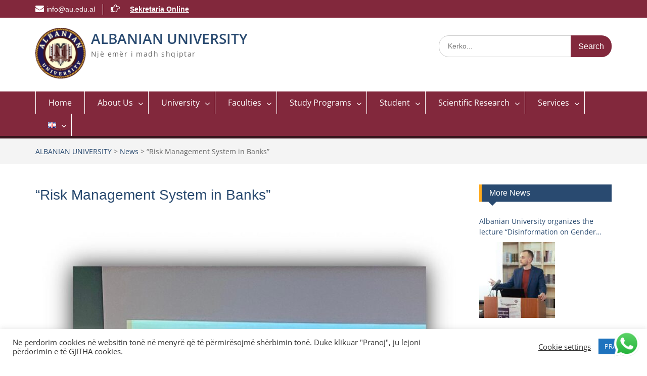

--- FILE ---
content_type: text/html; charset=UTF-8
request_url: https://albanianuniversity.edu.al/en/risk-management-system-in-banks/
body_size: 30425
content:
<!DOCTYPE html><html lang="en-GB"><head>
	    <meta charset="UTF-8">
    <meta name="viewport" content="width=device-width, initial-scale=1">
    <link rel="profile" href="http://gmpg.org/xfn/11">
        <link rel="pingback" href="https://albanianuniversity.edu.al/xmlrpc.php">
        
<title>“Risk Management System in Banks” &#8211; ALBANIAN UNIVERSITY</title>
<meta name='robots' content='max-image-preview:large' />
<link rel="alternate" href="https://albanianuniversity.edu.al/sq/sistemi-i-menaxhimit-te-rrezikut-ne-banka/" hreflang="sq" />
<link rel="alternate" href="https://albanianuniversity.edu.al/en/risk-management-system-in-banks/" hreflang="en" />
<link rel='dns-prefetch' href='//www.googletagmanager.com' />
<link rel="alternate" type="application/rss+xml" title="ALBANIAN UNIVERSITY &raquo; Feed" href="https://albanianuniversity.edu.al/en/feed/" />
<link rel="alternate" type="application/rss+xml" title="ALBANIAN UNIVERSITY &raquo; Comments Feed" href="https://albanianuniversity.edu.al/en/comments/feed/" />
<link rel="alternate" type="text/calendar" title="ALBANIAN UNIVERSITY &raquo; iCal Feed" href="https://albanianuniversity.edu.al/events/?ical=1" />
<link rel="alternate" type="application/rss+xml" title="ALBANIAN UNIVERSITY &raquo; “Risk Management System in Banks” Comments Feed" href="https://albanianuniversity.edu.al/en/risk-management-system-in-banks/feed/" />
<script type="text/javascript">
window._wpemojiSettings = {"baseUrl":"https:\/\/s.w.org\/images\/core\/emoji\/14.0.0\/72x72\/","ext":".png","svgUrl":"https:\/\/s.w.org\/images\/core\/emoji\/14.0.0\/svg\/","svgExt":".svg","source":{"concatemoji":"https:\/\/albanianuniversity.edu.al\/wp-includes\/js\/wp-emoji-release.min.js?ver=6.3.7"}};
/*! This file is auto-generated */
!function(i,n){var o,s,e;function c(e){try{var t={supportTests:e,timestamp:(new Date).valueOf()};sessionStorage.setItem(o,JSON.stringify(t))}catch(e){}}function p(e,t,n){e.clearRect(0,0,e.canvas.width,e.canvas.height),e.fillText(t,0,0);var t=new Uint32Array(e.getImageData(0,0,e.canvas.width,e.canvas.height).data),r=(e.clearRect(0,0,e.canvas.width,e.canvas.height),e.fillText(n,0,0),new Uint32Array(e.getImageData(0,0,e.canvas.width,e.canvas.height).data));return t.every(function(e,t){return e===r[t]})}function u(e,t,n){switch(t){case"flag":return n(e,"\ud83c\udff3\ufe0f\u200d\u26a7\ufe0f","\ud83c\udff3\ufe0f\u200b\u26a7\ufe0f")?!1:!n(e,"\ud83c\uddfa\ud83c\uddf3","\ud83c\uddfa\u200b\ud83c\uddf3")&&!n(e,"\ud83c\udff4\udb40\udc67\udb40\udc62\udb40\udc65\udb40\udc6e\udb40\udc67\udb40\udc7f","\ud83c\udff4\u200b\udb40\udc67\u200b\udb40\udc62\u200b\udb40\udc65\u200b\udb40\udc6e\u200b\udb40\udc67\u200b\udb40\udc7f");case"emoji":return!n(e,"\ud83e\udef1\ud83c\udffb\u200d\ud83e\udef2\ud83c\udfff","\ud83e\udef1\ud83c\udffb\u200b\ud83e\udef2\ud83c\udfff")}return!1}function f(e,t,n){var r="undefined"!=typeof WorkerGlobalScope&&self instanceof WorkerGlobalScope?new OffscreenCanvas(300,150):i.createElement("canvas"),a=r.getContext("2d",{willReadFrequently:!0}),o=(a.textBaseline="top",a.font="600 32px Arial",{});return e.forEach(function(e){o[e]=t(a,e,n)}),o}function t(e){var t=i.createElement("script");t.src=e,t.defer=!0,i.head.appendChild(t)}"undefined"!=typeof Promise&&(o="wpEmojiSettingsSupports",s=["flag","emoji"],n.supports={everything:!0,everythingExceptFlag:!0},e=new Promise(function(e){i.addEventListener("DOMContentLoaded",e,{once:!0})}),new Promise(function(t){var n=function(){try{var e=JSON.parse(sessionStorage.getItem(o));if("object"==typeof e&&"number"==typeof e.timestamp&&(new Date).valueOf()<e.timestamp+604800&&"object"==typeof e.supportTests)return e.supportTests}catch(e){}return null}();if(!n){if("undefined"!=typeof Worker&&"undefined"!=typeof OffscreenCanvas&&"undefined"!=typeof URL&&URL.createObjectURL&&"undefined"!=typeof Blob)try{var e="postMessage("+f.toString()+"("+[JSON.stringify(s),u.toString(),p.toString()].join(",")+"));",r=new Blob([e],{type:"text/javascript"}),a=new Worker(URL.createObjectURL(r),{name:"wpTestEmojiSupports"});return void(a.onmessage=function(e){c(n=e.data),a.terminate(),t(n)})}catch(e){}c(n=f(s,u,p))}t(n)}).then(function(e){for(var t in e)n.supports[t]=e[t],n.supports.everything=n.supports.everything&&n.supports[t],"flag"!==t&&(n.supports.everythingExceptFlag=n.supports.everythingExceptFlag&&n.supports[t]);n.supports.everythingExceptFlag=n.supports.everythingExceptFlag&&!n.supports.flag,n.DOMReady=!1,n.readyCallback=function(){n.DOMReady=!0}}).then(function(){return e}).then(function(){var e;n.supports.everything||(n.readyCallback(),(e=n.source||{}).concatemoji?t(e.concatemoji):e.wpemoji&&e.twemoji&&(t(e.twemoji),t(e.wpemoji)))}))}((window,document),window._wpemojiSettings);
</script>
<style type="text/css">
img.wp-smiley,
img.emoji {
	display: inline !important;
	border: none !important;
	box-shadow: none !important;
	height: 1em !important;
	width: 1em !important;
	margin: 0 0.07em !important;
	vertical-align: -0.1em !important;
	background: none !important;
	padding: 0 !important;
}
</style>
	<link rel='stylesheet' id='ht_ctc_main_css-css' href='https://albanianuniversity.edu.al/wp-content/plugins/click-to-chat-for-whatsapp/new/inc/assets/css/main.css?ver=4.28' type='text/css' media='all' />
<link rel='stylesheet' id='social-icons-widget-widget-css' href='https://albanianuniversity.edu.al/wp-content/plugins/social-media-icons-widget/css/social_icons_widget.css?ver=6.3.7' type='text/css' media='all' />
<link rel='stylesheet' id='wp-block-library-css' href='https://albanianuniversity.edu.al/wp-includes/css/dist/block-library/style.min.css?ver=6.3.7' type='text/css' media='all' />
<style id='wp-block-library-theme-inline-css' type='text/css'>
.wp-block-audio figcaption{color:#555;font-size:13px;text-align:center}.is-dark-theme .wp-block-audio figcaption{color:hsla(0,0%,100%,.65)}.wp-block-audio{margin:0 0 1em}.wp-block-code{border:1px solid #ccc;border-radius:4px;font-family:Menlo,Consolas,monaco,monospace;padding:.8em 1em}.wp-block-embed figcaption{color:#555;font-size:13px;text-align:center}.is-dark-theme .wp-block-embed figcaption{color:hsla(0,0%,100%,.65)}.wp-block-embed{margin:0 0 1em}.blocks-gallery-caption{color:#555;font-size:13px;text-align:center}.is-dark-theme .blocks-gallery-caption{color:hsla(0,0%,100%,.65)}.wp-block-image figcaption{color:#555;font-size:13px;text-align:center}.is-dark-theme .wp-block-image figcaption{color:hsla(0,0%,100%,.65)}.wp-block-image{margin:0 0 1em}.wp-block-pullquote{border-bottom:4px solid;border-top:4px solid;color:currentColor;margin-bottom:1.75em}.wp-block-pullquote cite,.wp-block-pullquote footer,.wp-block-pullquote__citation{color:currentColor;font-size:.8125em;font-style:normal;text-transform:uppercase}.wp-block-quote{border-left:.25em solid;margin:0 0 1.75em;padding-left:1em}.wp-block-quote cite,.wp-block-quote footer{color:currentColor;font-size:.8125em;font-style:normal;position:relative}.wp-block-quote.has-text-align-right{border-left:none;border-right:.25em solid;padding-left:0;padding-right:1em}.wp-block-quote.has-text-align-center{border:none;padding-left:0}.wp-block-quote.is-large,.wp-block-quote.is-style-large,.wp-block-quote.is-style-plain{border:none}.wp-block-search .wp-block-search__label{font-weight:700}.wp-block-search__button{border:1px solid #ccc;padding:.375em .625em}:where(.wp-block-group.has-background){padding:1.25em 2.375em}.wp-block-separator.has-css-opacity{opacity:.4}.wp-block-separator{border:none;border-bottom:2px solid;margin-left:auto;margin-right:auto}.wp-block-separator.has-alpha-channel-opacity{opacity:1}.wp-block-separator:not(.is-style-wide):not(.is-style-dots){width:100px}.wp-block-separator.has-background:not(.is-style-dots){border-bottom:none;height:1px}.wp-block-separator.has-background:not(.is-style-wide):not(.is-style-dots){height:2px}.wp-block-table{margin:0 0 1em}.wp-block-table td,.wp-block-table th{word-break:normal}.wp-block-table figcaption{color:#555;font-size:13px;text-align:center}.is-dark-theme .wp-block-table figcaption{color:hsla(0,0%,100%,.65)}.wp-block-video figcaption{color:#555;font-size:13px;text-align:center}.is-dark-theme .wp-block-video figcaption{color:hsla(0,0%,100%,.65)}.wp-block-video{margin:0 0 1em}.wp-block-template-part.has-background{margin-bottom:0;margin-top:0;padding:1.25em 2.375em}
</style>
<link rel='stylesheet' id='my-custom-block-frontend-css-css' href='https://albanianuniversity.edu.al/wp-content/plugins/wpdm-gutenberg-blocks/build/style.css?ver=6.3.7' type='text/css' media='all' />
<style id='depicter-slider-style-inline-css' type='text/css'>
/*!***************************************************************************************************************************************************************************************************************************************!*\
  !*** css ./node_modules/css-loader/dist/cjs.js??ruleSet[1].rules[3].use[1]!./node_modules/postcss-loader/dist/cjs.js??ruleSet[1].rules[3].use[2]!./node_modules/sass-loader/dist/cjs.js??ruleSet[1].rules[3].use[3]!./src/style.scss ***!
  \***************************************************************************************************************************************************************************************************************************************/
/**
 * The following styles get applied both on the front of your site
 * and in the editor.
 *
 * Replace them with your own styles or remove the file completely.
 */
.wp-block-create-block-depicter {
  background-color: #21759b;
  color: #fff;
  padding: 2px;
}

/*# sourceMappingURL=style-index.css.map*/
</style>
<style id='pdfemb-pdf-embedder-viewer-style-inline-css' type='text/css'>
.wp-block-pdfemb-pdf-embedder-viewer{max-width:none}

</style>
<link rel='stylesheet' id='awsm-ead-public-css' href='https://albanianuniversity.edu.al/wp-content/plugins/embed-any-document/css/embed-public.min.css?ver=2.7.7' type='text/css' media='all' />
<style id='classic-theme-styles-inline-css' type='text/css'>
/*! This file is auto-generated */
.wp-block-button__link{color:#fff;background-color:#32373c;border-radius:9999px;box-shadow:none;text-decoration:none;padding:calc(.667em + 2px) calc(1.333em + 2px);font-size:1.125em}.wp-block-file__button{background:#32373c;color:#fff;text-decoration:none}
</style>
<style id='global-styles-inline-css' type='text/css'>
body{--wp--preset--color--black: #000;--wp--preset--color--cyan-bluish-gray: #abb8c3;--wp--preset--color--white: #ffffff;--wp--preset--color--pale-pink: #f78da7;--wp--preset--color--vivid-red: #cf2e2e;--wp--preset--color--luminous-vivid-orange: #ff6900;--wp--preset--color--luminous-vivid-amber: #fcb900;--wp--preset--color--light-green-cyan: #7bdcb5;--wp--preset--color--vivid-green-cyan: #00d084;--wp--preset--color--pale-cyan-blue: #8ed1fc;--wp--preset--color--vivid-cyan-blue: #0693e3;--wp--preset--color--vivid-purple: #9b51e0;--wp--preset--color--gray: #666666;--wp--preset--color--light-gray: #f3f3f3;--wp--preset--color--dark-gray: #222222;--wp--preset--color--blue: #294a70;--wp--preset--color--dark-blue: #15305b;--wp--preset--color--navy-blue: #00387d;--wp--preset--color--sky-blue: #49688e;--wp--preset--color--light-blue: #6081a7;--wp--preset--color--yellow: #f4a024;--wp--preset--color--dark-yellow: #ffab1f;--wp--preset--color--red: #e4572e;--wp--preset--color--green: #54b77e;--wp--preset--gradient--vivid-cyan-blue-to-vivid-purple: linear-gradient(135deg,rgba(6,147,227,1) 0%,rgb(155,81,224) 100%);--wp--preset--gradient--light-green-cyan-to-vivid-green-cyan: linear-gradient(135deg,rgb(122,220,180) 0%,rgb(0,208,130) 100%);--wp--preset--gradient--luminous-vivid-amber-to-luminous-vivid-orange: linear-gradient(135deg,rgba(252,185,0,1) 0%,rgba(255,105,0,1) 100%);--wp--preset--gradient--luminous-vivid-orange-to-vivid-red: linear-gradient(135deg,rgba(255,105,0,1) 0%,rgb(207,46,46) 100%);--wp--preset--gradient--very-light-gray-to-cyan-bluish-gray: linear-gradient(135deg,rgb(238,238,238) 0%,rgb(169,184,195) 100%);--wp--preset--gradient--cool-to-warm-spectrum: linear-gradient(135deg,rgb(74,234,220) 0%,rgb(151,120,209) 20%,rgb(207,42,186) 40%,rgb(238,44,130) 60%,rgb(251,105,98) 80%,rgb(254,248,76) 100%);--wp--preset--gradient--blush-light-purple: linear-gradient(135deg,rgb(255,206,236) 0%,rgb(152,150,240) 100%);--wp--preset--gradient--blush-bordeaux: linear-gradient(135deg,rgb(254,205,165) 0%,rgb(254,45,45) 50%,rgb(107,0,62) 100%);--wp--preset--gradient--luminous-dusk: linear-gradient(135deg,rgb(255,203,112) 0%,rgb(199,81,192) 50%,rgb(65,88,208) 100%);--wp--preset--gradient--pale-ocean: linear-gradient(135deg,rgb(255,245,203) 0%,rgb(182,227,212) 50%,rgb(51,167,181) 100%);--wp--preset--gradient--electric-grass: linear-gradient(135deg,rgb(202,248,128) 0%,rgb(113,206,126) 100%);--wp--preset--gradient--midnight: linear-gradient(135deg,rgb(2,3,129) 0%,rgb(40,116,252) 100%);--wp--preset--font-size--small: 13px;--wp--preset--font-size--medium: 20px;--wp--preset--font-size--large: 28px;--wp--preset--font-size--x-large: 42px;--wp--preset--font-size--normal: 16px;--wp--preset--font-size--huge: 32px;--wp--preset--spacing--20: 0.44rem;--wp--preset--spacing--30: 0.67rem;--wp--preset--spacing--40: 1rem;--wp--preset--spacing--50: 1.5rem;--wp--preset--spacing--60: 2.25rem;--wp--preset--spacing--70: 3.38rem;--wp--preset--spacing--80: 5.06rem;--wp--preset--shadow--natural: 6px 6px 9px rgba(0, 0, 0, 0.2);--wp--preset--shadow--deep: 12px 12px 50px rgba(0, 0, 0, 0.4);--wp--preset--shadow--sharp: 6px 6px 0px rgba(0, 0, 0, 0.2);--wp--preset--shadow--outlined: 6px 6px 0px -3px rgba(255, 255, 255, 1), 6px 6px rgba(0, 0, 0, 1);--wp--preset--shadow--crisp: 6px 6px 0px rgba(0, 0, 0, 1);}:where(.is-layout-flex){gap: 0.5em;}:where(.is-layout-grid){gap: 0.5em;}body .is-layout-flow > .alignleft{float: left;margin-inline-start: 0;margin-inline-end: 2em;}body .is-layout-flow > .alignright{float: right;margin-inline-start: 2em;margin-inline-end: 0;}body .is-layout-flow > .aligncenter{margin-left: auto !important;margin-right: auto !important;}body .is-layout-constrained > .alignleft{float: left;margin-inline-start: 0;margin-inline-end: 2em;}body .is-layout-constrained > .alignright{float: right;margin-inline-start: 2em;margin-inline-end: 0;}body .is-layout-constrained > .aligncenter{margin-left: auto !important;margin-right: auto !important;}body .is-layout-constrained > :where(:not(.alignleft):not(.alignright):not(.alignfull)){max-width: var(--wp--style--global--content-size);margin-left: auto !important;margin-right: auto !important;}body .is-layout-constrained > .alignwide{max-width: var(--wp--style--global--wide-size);}body .is-layout-flex{display: flex;}body .is-layout-flex{flex-wrap: wrap;align-items: center;}body .is-layout-flex > *{margin: 0;}body .is-layout-grid{display: grid;}body .is-layout-grid > *{margin: 0;}:where(.wp-block-columns.is-layout-flex){gap: 2em;}:where(.wp-block-columns.is-layout-grid){gap: 2em;}:where(.wp-block-post-template.is-layout-flex){gap: 1.25em;}:where(.wp-block-post-template.is-layout-grid){gap: 1.25em;}.has-black-color{color: var(--wp--preset--color--black) !important;}.has-cyan-bluish-gray-color{color: var(--wp--preset--color--cyan-bluish-gray) !important;}.has-white-color{color: var(--wp--preset--color--white) !important;}.has-pale-pink-color{color: var(--wp--preset--color--pale-pink) !important;}.has-vivid-red-color{color: var(--wp--preset--color--vivid-red) !important;}.has-luminous-vivid-orange-color{color: var(--wp--preset--color--luminous-vivid-orange) !important;}.has-luminous-vivid-amber-color{color: var(--wp--preset--color--luminous-vivid-amber) !important;}.has-light-green-cyan-color{color: var(--wp--preset--color--light-green-cyan) !important;}.has-vivid-green-cyan-color{color: var(--wp--preset--color--vivid-green-cyan) !important;}.has-pale-cyan-blue-color{color: var(--wp--preset--color--pale-cyan-blue) !important;}.has-vivid-cyan-blue-color{color: var(--wp--preset--color--vivid-cyan-blue) !important;}.has-vivid-purple-color{color: var(--wp--preset--color--vivid-purple) !important;}.has-black-background-color{background-color: var(--wp--preset--color--black) !important;}.has-cyan-bluish-gray-background-color{background-color: var(--wp--preset--color--cyan-bluish-gray) !important;}.has-white-background-color{background-color: var(--wp--preset--color--white) !important;}.has-pale-pink-background-color{background-color: var(--wp--preset--color--pale-pink) !important;}.has-vivid-red-background-color{background-color: var(--wp--preset--color--vivid-red) !important;}.has-luminous-vivid-orange-background-color{background-color: var(--wp--preset--color--luminous-vivid-orange) !important;}.has-luminous-vivid-amber-background-color{background-color: var(--wp--preset--color--luminous-vivid-amber) !important;}.has-light-green-cyan-background-color{background-color: var(--wp--preset--color--light-green-cyan) !important;}.has-vivid-green-cyan-background-color{background-color: var(--wp--preset--color--vivid-green-cyan) !important;}.has-pale-cyan-blue-background-color{background-color: var(--wp--preset--color--pale-cyan-blue) !important;}.has-vivid-cyan-blue-background-color{background-color: var(--wp--preset--color--vivid-cyan-blue) !important;}.has-vivid-purple-background-color{background-color: var(--wp--preset--color--vivid-purple) !important;}.has-black-border-color{border-color: var(--wp--preset--color--black) !important;}.has-cyan-bluish-gray-border-color{border-color: var(--wp--preset--color--cyan-bluish-gray) !important;}.has-white-border-color{border-color: var(--wp--preset--color--white) !important;}.has-pale-pink-border-color{border-color: var(--wp--preset--color--pale-pink) !important;}.has-vivid-red-border-color{border-color: var(--wp--preset--color--vivid-red) !important;}.has-luminous-vivid-orange-border-color{border-color: var(--wp--preset--color--luminous-vivid-orange) !important;}.has-luminous-vivid-amber-border-color{border-color: var(--wp--preset--color--luminous-vivid-amber) !important;}.has-light-green-cyan-border-color{border-color: var(--wp--preset--color--light-green-cyan) !important;}.has-vivid-green-cyan-border-color{border-color: var(--wp--preset--color--vivid-green-cyan) !important;}.has-pale-cyan-blue-border-color{border-color: var(--wp--preset--color--pale-cyan-blue) !important;}.has-vivid-cyan-blue-border-color{border-color: var(--wp--preset--color--vivid-cyan-blue) !important;}.has-vivid-purple-border-color{border-color: var(--wp--preset--color--vivid-purple) !important;}.has-vivid-cyan-blue-to-vivid-purple-gradient-background{background: var(--wp--preset--gradient--vivid-cyan-blue-to-vivid-purple) !important;}.has-light-green-cyan-to-vivid-green-cyan-gradient-background{background: var(--wp--preset--gradient--light-green-cyan-to-vivid-green-cyan) !important;}.has-luminous-vivid-amber-to-luminous-vivid-orange-gradient-background{background: var(--wp--preset--gradient--luminous-vivid-amber-to-luminous-vivid-orange) !important;}.has-luminous-vivid-orange-to-vivid-red-gradient-background{background: var(--wp--preset--gradient--luminous-vivid-orange-to-vivid-red) !important;}.has-very-light-gray-to-cyan-bluish-gray-gradient-background{background: var(--wp--preset--gradient--very-light-gray-to-cyan-bluish-gray) !important;}.has-cool-to-warm-spectrum-gradient-background{background: var(--wp--preset--gradient--cool-to-warm-spectrum) !important;}.has-blush-light-purple-gradient-background{background: var(--wp--preset--gradient--blush-light-purple) !important;}.has-blush-bordeaux-gradient-background{background: var(--wp--preset--gradient--blush-bordeaux) !important;}.has-luminous-dusk-gradient-background{background: var(--wp--preset--gradient--luminous-dusk) !important;}.has-pale-ocean-gradient-background{background: var(--wp--preset--gradient--pale-ocean) !important;}.has-electric-grass-gradient-background{background: var(--wp--preset--gradient--electric-grass) !important;}.has-midnight-gradient-background{background: var(--wp--preset--gradient--midnight) !important;}.has-small-font-size{font-size: var(--wp--preset--font-size--small) !important;}.has-medium-font-size{font-size: var(--wp--preset--font-size--medium) !important;}.has-large-font-size{font-size: var(--wp--preset--font-size--large) !important;}.has-x-large-font-size{font-size: var(--wp--preset--font-size--x-large) !important;}
.wp-block-navigation a:where(:not(.wp-element-button)){color: inherit;}
:where(.wp-block-post-template.is-layout-flex){gap: 1.25em;}:where(.wp-block-post-template.is-layout-grid){gap: 1.25em;}
:where(.wp-block-columns.is-layout-flex){gap: 2em;}:where(.wp-block-columns.is-layout-grid){gap: 2em;}
.wp-block-pullquote{font-size: 1.5em;line-height: 1.6;}
</style>
<link rel='stylesheet' id='contact-form-7-css' href='https://albanianuniversity.edu.al/wp-content/plugins/contact-form-7/includes/css/styles.css?ver=5.9.3' type='text/css' media='all' />
<link rel='stylesheet' id='cookie-law-info-css' href='https://albanianuniversity.edu.al/wp-content/plugins/cookie-law-info/legacy/public/css/cookie-law-info-public.css?ver=3.3.4' type='text/css' media='all' />
<link rel='stylesheet' id='cookie-law-info-gdpr-css' href='https://albanianuniversity.edu.al/wp-content/plugins/cookie-law-info/legacy/public/css/cookie-law-info-gdpr.css?ver=3.3.4' type='text/css' media='all' />
<link rel='stylesheet' id='wpdm-fonticon-css' href='https://albanianuniversity.edu.al/wp-content/plugins/download-manager/assets/wpdm-iconfont/css/wpdm-icons.css?ver=6.3.7' type='text/css' media='all' />
<link rel='stylesheet' id='wpdm-front-css' href='https://albanianuniversity.edu.al/wp-content/plugins/download-manager/assets/css/front.min.css?ver=6.3.7' type='text/css' media='all' />
<link rel='stylesheet' id='image-hover-effects-css-css' href='https://albanianuniversity.edu.al/wp-content/plugins/mega-addons-for-visual-composer/css/ihover.css?ver=6.3.7' type='text/css' media='all' />
<link rel='stylesheet' id='style-css-css' href='https://albanianuniversity.edu.al/wp-content/plugins/mega-addons-for-visual-composer/css/style.css?ver=6.3.7' type='text/css' media='all' />
<link rel='stylesheet' id='font-awesome-latest-css' href='https://albanianuniversity.edu.al/wp-content/plugins/mega-addons-for-visual-composer/css/font-awesome/css/all.css?ver=6.3.7' type='text/css' media='all' />
<link rel='stylesheet' id='bg-shce-genericons-css' href='https://albanianuniversity.edu.al/wp-content/plugins/show-hidecollapse-expand/assets/css/genericons/genericons.css?ver=6.3.7' type='text/css' media='all' />
<link rel='stylesheet' id='bg-show-hide-css' href='https://albanianuniversity.edu.al/wp-content/plugins/show-hidecollapse-expand/assets/css/bg-show-hide.css?ver=6.3.7' type='text/css' media='all' />
<link rel='stylesheet' id='simple-staff-list-css' href='https://albanianuniversity.edu.al/wp-content/plugins/simple-staff-list/public/css/simple-staff-list-public.css?ver=2.2.5' type='text/css' media='all' />
<link rel='stylesheet' id='dashicons-css' href='https://albanianuniversity.edu.al/wp-includes/css/dashicons.min.css?ver=6.3.7' type='text/css' media='all' />
<link rel='stylesheet' id='wpse_front_styles-css' href='https://albanianuniversity.edu.al/wp-content/plugins/wp-smart-editor/css/front_styles.css?ver=6.3.7' type='text/css' media='all' />
<link rel='stylesheet' id='wpse_custom_styles-css' href='https://albanianuniversity.edu.al/wp-content/plugins/wp-smart-editor/css/customstyles/custom_styles.css?ver=6.3.7' type='text/css' media='all' />
<link rel='stylesheet' id='wpse_qtip_css-css' href='https://albanianuniversity.edu.al/wp-content/plugins/wp-smart-editor/css/jquery.qtip.css?ver=6.3.7' type='text/css' media='all' />
<link rel='stylesheet' id='wpyg_style-css' href='https://albanianuniversity.edu.al/wp-content/plugins/wp-youtube-gallery/css/wpyg.min.css?ver=6.3.7' type='text/css' media='all' />
<link rel='stylesheet' id='font-awesome-css' href='https://albanianuniversity.edu.al/wp-content/plugins/elementor/assets/lib/font-awesome/css/font-awesome.min.css?ver=4.7.0' type='text/css' media='all' />
<link rel='stylesheet' id='education-hub-google-fonts-css' href='https://albanianuniversity.edu.al/wp-content/fonts/0b7b871d42a9e86814503359e3d53b41.css' type='text/css' media='all' />
<link rel='stylesheet' id='education-hub-style-css' href='https://albanianuniversity.edu.al/wp-content/themes/education-hub-pro/style.css?ver=3.9' type='text/css' media='all' />
<link rel='stylesheet' id='education-hub-block-style-css' href='https://albanianuniversity.edu.al/wp-content/themes/education-hub-pro/css/blocks.css?ver=20201208' type='text/css' media='all' />
<link rel='stylesheet' id='popup-maker-site-css' href='//albanianuniversity.edu.al/wp-content/uploads/pum/pum-site-styles.css?generated=1757069509&#038;ver=1.20.6' type='text/css' media='all' />
<link rel='stylesheet' id='pdfemb_embed_pdf_css-css' href='https://albanianuniversity.edu.al/wp-content/plugins/pdf-embedder/assets/css/pdfemb.min.css?ver=4.9.2' type='text/css' media='all' />
<link rel='stylesheet' id='popupaoc-public-style-css' href='https://albanianuniversity.edu.al/wp-content/plugins/popup-anything-on-click/assets/css/popupaoc-public.css?ver=2.8.8' type='text/css' media='all' />
<link rel='stylesheet' id='tmm-css' href='https://albanianuniversity.edu.al/wp-content/plugins/team-members/inc/css/tmm_style.css?ver=6.3.7' type='text/css' media='all' />
<link rel='stylesheet' id='sib-front-css-css' href='https://albanianuniversity.edu.al/wp-content/plugins/mailin/css/mailin-front.css?ver=6.3.7' type='text/css' media='all' />
<script type='text/javascript' src='https://albanianuniversity.edu.al/wp-includes/js/jquery/jquery.min.js?ver=3.7.0' id='jquery-core-js'></script>
<script type='text/javascript' src='https://albanianuniversity.edu.al/wp-includes/js/jquery/jquery-migrate.min.js?ver=3.4.1' id='jquery-migrate-js'></script>
<script type='text/javascript' id='cookie-law-info-js-extra'>
/* <![CDATA[ */
var Cli_Data = {"nn_cookie_ids":[],"cookielist":[],"non_necessary_cookies":[],"ccpaEnabled":"","ccpaRegionBased":"","ccpaBarEnabled":"","strictlyEnabled":["necessary","obligatoire"],"ccpaType":"gdpr","js_blocking":"1","custom_integration":"","triggerDomRefresh":"","secure_cookies":""};
var cli_cookiebar_settings = {"animate_speed_hide":"500","animate_speed_show":"500","background":"#FFF","border":"#b1a6a6c2","border_on":"","button_1_button_colour":"#1e73be","button_1_button_hover":"#185c98","button_1_link_colour":"#fff","button_1_as_button":"1","button_1_new_win":"","button_2_button_colour":"#333","button_2_button_hover":"#292929","button_2_link_colour":"#444","button_2_as_button":"","button_2_hidebar":"","button_3_button_colour":"#3566bb","button_3_button_hover":"#2a5296","button_3_link_colour":"#fff","button_3_as_button":"1","button_3_new_win":"","button_4_button_colour":"#000","button_4_button_hover":"#000000","button_4_link_colour":"#333333","button_4_as_button":"","button_7_button_colour":"#61a229","button_7_button_hover":"#4e8221","button_7_link_colour":"#fff","button_7_as_button":"1","button_7_new_win":"","font_family":"inherit","header_fix":"","notify_animate_hide":"1","notify_animate_show":"","notify_div_id":"#cookie-law-info-bar","notify_position_horizontal":"right","notify_position_vertical":"bottom","scroll_close":"1","scroll_close_reload":"","accept_close_reload":"","reject_close_reload":"","showagain_tab":"","showagain_background":"#fff","showagain_border":"#000","showagain_div_id":"#cookie-law-info-again","showagain_x_position":"100px","text":"#333333","show_once_yn":"1","show_once":"10000","logging_on":"","as_popup":"","popup_overlay":"1","bar_heading_text":"","cookie_bar_as":"banner","popup_showagain_position":"bottom-right","widget_position":"left"};
var log_object = {"ajax_url":"https:\/\/albanianuniversity.edu.al\/wp-admin\/admin-ajax.php"};
/* ]]> */
</script>
<script type='text/javascript' src='https://albanianuniversity.edu.al/wp-content/plugins/cookie-law-info/legacy/public/js/cookie-law-info-public.js?ver=3.3.4' id='cookie-law-info-js'></script>
<script type='text/javascript' src='https://albanianuniversity.edu.al/wp-content/plugins/download-manager/assets/js/wpdm.min.js?ver=6.3.7' id='wpdm-frontend-js-js'></script>
<script type='text/javascript' id='wpdm-frontjs-js-extra'>
/* <![CDATA[ */
var wpdm_url = {"home":"https:\/\/albanianuniversity.edu.al\/","site":"https:\/\/albanianuniversity.edu.al\/","ajax":"https:\/\/albanianuniversity.edu.al\/wp-admin\/admin-ajax.php"};
var wpdm_js = {"spinner":"<i class=\"wpdm-icon wpdm-sun wpdm-spin\"><\/i>","client_id":"05e03601715ec133faf2cdccfa0b44c3"};
var wpdm_strings = {"pass_var":"Password Verified!","pass_var_q":"Please click following button to start download.","start_dl":"Start Download"};
/* ]]> */
</script>
<script type='text/javascript' src='https://albanianuniversity.edu.al/wp-content/plugins/download-manager/assets/js/front.min.js?ver=3.3.23' id='wpdm-frontjs-js'></script>
<script type='text/javascript' src='https://albanianuniversity.edu.al/wp-content/plugins/wp-smart-editor/js/jquery.qtip.min.js?ver=6.3.7' id='wpse_qtip-js'></script>
<script type='text/javascript' src='https://albanianuniversity.edu.al/wp-content/plugins/wp-smart-editor/js/frontend_tooltip.js?ver=6.3.7' id='wpse_custom_tooltip-js'></script>
<script type='text/javascript' src='https://albanianuniversity.edu.al/wp-content/plugins/pdf-embedder/assets/js/pdfjs/pdf.min.js?ver=2.2.228' id='pdfemb_pdfjs-js'></script>
<script type='text/javascript' id='pdfemb_embed_pdf-js-extra'>
/* <![CDATA[ */
var pdfemb_trans = {"worker_src":"https:\/\/albanianuniversity.edu.al\/wp-content\/plugins\/pdf-embedder\/assets\/js\/pdfjs\/pdf.worker.min.js","cmap_url":"https:\/\/albanianuniversity.edu.al\/wp-content\/plugins\/pdf-embedder\/assets\/js\/pdfjs\/cmaps\/","objectL10n":{"loading":"Loading...","page":"Page","zoom":"Zoom","prev":"Previous page","next":"Next page","zoomin":"Zoom In","secure":"Secure","zoomout":"Zoom Out","download":"Download PDF","fullscreen":"Full Screen","domainerror":"Error: URL to the PDF file must be on exactly the same domain as the current web page.","clickhereinfo":"Click here for more info","widthheightinvalid":"PDF page width or height are invalid","viewinfullscreen":"View in Full Screen"}};
/* ]]> */
</script>
<script type='text/javascript' src='https://albanianuniversity.edu.al/wp-content/plugins/pdf-embedder/assets/js/pdfemb.min.js?ver=4.9.2' id='pdfemb_embed_pdf-js'></script>

<!-- Google tag (gtag.js) snippet added by Site Kit -->
<!-- Google Analytics snippet added by Site Kit -->
<script type='text/javascript' src='https://www.googletagmanager.com/gtag/js?id=GT-T9K6244' id='google_gtagjs-js' async></script>
<script id="google_gtagjs-js-after" type="text/javascript">
window.dataLayer = window.dataLayer || [];function gtag(){dataLayer.push(arguments);}
gtag("set","linker",{"domains":["albanianuniversity.edu.al"]});
gtag("js", new Date());
gtag("set", "developer_id.dZTNiMT", true);
gtag("config", "GT-T9K6244");
</script>
<script type='text/javascript' id='sib-front-js-js-extra'>
/* <![CDATA[ */
var sibErrMsg = {"invalidMail":"Please fill out valid email address","requiredField":"Please fill out required fields","invalidDateFormat":"Please fill out valid date format","invalidSMSFormat":"Please fill out valid phone number"};
var ajax_sib_front_object = {"ajax_url":"https:\/\/albanianuniversity.edu.al\/wp-admin\/admin-ajax.php","ajax_nonce":"5541232ef3","flag_url":"https:\/\/albanianuniversity.edu.al\/wp-content\/plugins\/mailin\/img\/flags\/"};
/* ]]> */
</script>
<script type='text/javascript' src='https://albanianuniversity.edu.al/wp-content/plugins/mailin/js/mailin-front.js?ver=1757068716' id='sib-front-js-js'></script>
<link rel="https://api.w.org/" href="https://albanianuniversity.edu.al/wp-json/" /><link rel="alternate" type="application/json" href="https://albanianuniversity.edu.al/wp-json/wp/v2/posts/10819" /><link rel="EditURI" type="application/rsd+xml" title="RSD" href="https://albanianuniversity.edu.al/xmlrpc.php?rsd" />
<meta name="generator" content="WordPress 6.3.7" />
<link rel="canonical" href="https://albanianuniversity.edu.al/en/risk-management-system-in-banks/" />
<link rel='shortlink' href='https://albanianuniversity.edu.al/?p=10819' />
<link rel="alternate" type="application/json+oembed" href="https://albanianuniversity.edu.al/wp-json/oembed/1.0/embed?url=https%3A%2F%2Falbanianuniversity.edu.al%2Fen%2Frisk-management-system-in-banks%2F" />
<link rel="alternate" type="text/xml+oembed" href="https://albanianuniversity.edu.al/wp-json/oembed/1.0/embed?url=https%3A%2F%2Falbanianuniversity.edu.al%2Fen%2Frisk-management-system-in-banks%2F&#038;format=xml" />
<style>
		#category-posts-10-internal ul {padding: 0;}
#category-posts-10-internal .cat-post-item img {max-width: initial; max-height: initial; margin: initial;}
#category-posts-10-internal .cat-post-author {margin-bottom: 0;}
#category-posts-10-internal .cat-post-thumbnail {margin: 5px 10px 5px 0;}
#category-posts-10-internal .cat-post-item:before {content: ""; clear: both;}
#category-posts-10-internal .cat-post-excerpt-more {display: inline-block;}
#category-posts-10-internal .cat-post-item {list-style: none; margin: 3px 0 10px; padding: 3px 0;}
#category-posts-10-internal .cat-post-current .cat-post-title {font-weight: bold; text-transform: uppercase;}
#category-posts-10-internal [class*=cat-post-tax] {font-size: 0.85em;}
#category-posts-10-internal [class*=cat-post-tax] * {display:inline-block;}
#category-posts-10-internal .cat-post-item:after {content: ""; display: table;	clear: both;}
#category-posts-10-internal .cat-post-item .cat-post-title {overflow: hidden;text-overflow: ellipsis;white-space: initial;display: -webkit-box;-webkit-line-clamp: 2;-webkit-box-orient: vertical;padding-bottom: 0 !important;}
#category-posts-10-internal .cat-post-item:after {content: ""; display: table;	clear: both;}
#category-posts-10-internal .cat-post-thumbnail {display:block; float:left; margin:5px 10px 5px 0;}
#category-posts-10-internal .cat-post-crop {overflow:hidden;display:block;}
#category-posts-10-internal p {margin:5px 0 0 0}
#category-posts-10-internal li > div {margin:5px 0 0 0; clear:both;}
#category-posts-10-internal .dashicons {vertical-align:middle;}
#category-posts-10-internal .cat-post-thumbnail .cat-post-crop img {height: 150px;}
#category-posts-10-internal .cat-post-thumbnail .cat-post-crop img {width: 150px;}
#category-posts-10-internal .cat-post-thumbnail .cat-post-crop img {object-fit: cover; max-width: 100%; display: block;}
#category-posts-10-internal .cat-post-thumbnail .cat-post-crop-not-supported img {width: 100%;}
#category-posts-10-internal .cat-post-thumbnail {max-width:100%;}
#category-posts-10-internal .cat-post-item img {margin: initial;}
#category-posts-4-internal ul {padding: 0;}
#category-posts-4-internal .cat-post-item img {max-width: initial; max-height: initial; margin: initial;}
#category-posts-4-internal .cat-post-author {margin-bottom: 0;}
#category-posts-4-internal .cat-post-thumbnail {margin: 5px 10px 5px 0;}
#category-posts-4-internal .cat-post-item:before {content: ""; clear: both;}
#category-posts-4-internal .cat-post-excerpt-more {display: inline-block;}
#category-posts-4-internal .cat-post-item {list-style: none; margin: 3px 0 10px; padding: 3px 0;}
#category-posts-4-internal .cat-post-current .cat-post-title {font-weight: bold; text-transform: uppercase;}
#category-posts-4-internal [class*=cat-post-tax] {font-size: 0.85em;}
#category-posts-4-internal [class*=cat-post-tax] * {display:inline-block;}
#category-posts-4-internal .cat-post-item:after {content: ""; display: table;	clear: both;}
#category-posts-4-internal .cat-post-item .cat-post-title {overflow: hidden;text-overflow: ellipsis;white-space: initial;display: -webkit-box;-webkit-line-clamp: 2;-webkit-box-orient: vertical;padding-bottom: 0 !important;}
#category-posts-4-internal .cat-post-item:after {content: ""; display: table;	clear: both;}
#category-posts-4-internal .cat-post-thumbnail {display:block; float:left; margin:5px 10px 5px 0;}
#category-posts-4-internal .cat-post-crop {overflow:hidden;display:block;}
#category-posts-4-internal p {margin:5px 0 0 0}
#category-posts-4-internal li > div {margin:5px 0 0 0; clear:both;}
#category-posts-4-internal .dashicons {vertical-align:middle;}
#category-posts-4-internal .cat-post-thumbnail .cat-post-crop img {height: 150px;}
#category-posts-4-internal .cat-post-thumbnail .cat-post-crop img {width: 150px;}
#category-posts-4-internal .cat-post-thumbnail .cat-post-crop img {object-fit: cover; max-width: 100%; display: block;}
#category-posts-4-internal .cat-post-thumbnail .cat-post-crop-not-supported img {width: 100%;}
#category-posts-4-internal .cat-post-thumbnail {max-width:100%;}
#category-posts-4-internal .cat-post-item img {margin: initial;}
#category-posts-4-internal .cat-post-dark img {padding-bottom: 0 !important; -webkit-transition: all 0.3s ease; -moz-transition: all 0.3s ease; -ms-transition: all 0.3s ease; -o-transition: all 0.3s ease; transition: all 0.3s ease;}
#category-posts-4-internal .cat-post-dark:hover img {-webkit-filter: brightness(75%); -moz-filter: brightness(75%); -ms-filter: brightness(75%); -o-filter: brightness(75%); filter: brightness(75%);}
</style>
		<meta name="generator" content="Site Kit by Google 1.170.0" />      <link rel="stylesheet"
            href="https://albanianuniversity.edu.al/wp-content/plugins/zedity/css/zedity-reset.css?8.0.5"
            type="text/css" media="all"/>
			<style></style><meta name="tec-api-version" content="v1"><meta name="tec-api-origin" content="https://albanianuniversity.edu.al"><link rel="alternate" href="https://albanianuniversity.edu.al/wp-json/tribe/events/v1/" />
<!-- Google AdSense meta tags added by Site Kit -->
<meta name="google-adsense-platform-account" content="ca-host-pub-2644536267352236">
<meta name="google-adsense-platform-domain" content="sitekit.withgoogle.com">
<!-- End Google AdSense meta tags added by Site Kit -->
<meta name="generator" content="Elementor 3.19.3; features: e_optimized_assets_loading, additional_custom_breakpoints, block_editor_assets_optimize, e_image_loading_optimization; settings: css_print_method-external, google_font-enabled, font_display-swap">
<script type="text/javascript" src="https://cdn.brevo.com/js/sdk-loader.js" async></script>
<script type="text/javascript">
  window.Brevo = window.Brevo || [];
  window.Brevo.push(['init', {"client_key":"m10j583fzlz0d776fjq4dey5","email_id":null,"push":{"customDomain":"https:\/\/albanianuniversity.edu.al\/wp-content\/plugins\/mailin\/"},"service_worker_url":"wonderpush-worker-loader.min.js?webKey=575f929e69e39343625dfe9f396f7bea597c3564018542e307790898199bd1de","frame_url":"brevo-frame.html"}]);
</script><script type="text/javascript" src="https://cdn.by.wonderpush.com/sdk/1.1/wonderpush-loader.min.js" async></script>
<script type="text/javascript">
  window.WonderPush = window.WonderPush || [];
  window.WonderPush.push(['init', {"customDomain":"https:\/\/albanianuniversity.edu.al\/wp-content\/plugins\/mailin\/","serviceWorkerUrl":"wonderpush-worker-loader.min.js?webKey=575f929e69e39343625dfe9f396f7bea597c3564018542e307790898199bd1de","frameUrl":"wonderpush.min.html","webKey":"575f929e69e39343625dfe9f396f7bea597c3564018542e307790898199bd1de"}]);
</script><link rel="icon" href="https://albanianuniversity.edu.al/wp-content/uploads/2018/08/cropped-Albanian_University_Logo-1024-32x32.png" sizes="32x32" />
<link rel="icon" href="https://albanianuniversity.edu.al/wp-content/uploads/2018/08/cropped-Albanian_University_Logo-1024-192x192.png" sizes="192x192" />
<link rel="apple-touch-icon" href="https://albanianuniversity.edu.al/wp-content/uploads/2018/08/cropped-Albanian_University_Logo-1024-180x180.png" />
<meta name="msapplication-TileImage" content="https://albanianuniversity.edu.al/wp-content/uploads/2018/08/cropped-Albanian_University_Logo-1024-270x270.png" />
<style type="text/css">.site-title{font-family:'Open Sans', sans-serif}
</style><style type="text/css">.search-form .search-submit,.woocommerce #respond input#submit.alt, .woocommerce a.button.alt, .woocommerce button.button.alt, .woocommerce input.button.alt, .woocommerce #respond input#submit, .woocommerce a.button, .woocommerce button.button, .woocommerce input.button{background-color:#82283c}
a.cta-button-primary,.nav-links a,.comment-reply-link,button, input[type="button"], input[type="reset"], input[type="submit"],#infinite-handle span button{background-color:#82283c}
.search-form input[type="submit"]:hover{background-color:#39151d}
#tophead ,#tophead p{background-color:#82283c}
#quick-contact li::before,.top-news-title::before{color:#ffffff}
.quick-links a.links-btn::after{background-color:#82283c}
.quick-links a.links-btn:hover::after{background-color:#39151d}
.quick-links ul li a:hover{background-color:#39151d}
#main-nav,#main-nav ul ul,.menu-toggle,.main-navigation ul{background-color:#82283c}
#main-nav ul li a:hover,#main-nav ul li:hover > a, #main-nav li.current-menu-item > a,
				  #main-nav li.current_page_item > a,.menu-toggle:hover{background-color:#39151d}
#main-nav{border-color:#39151d}
#main-slider .cycle-prev::after, #main-slider .cycle-next::after{background-color:#82283c}
#main-slider .cycle-prev:hover::after, #main-slider .cycle-next:hover::after{background-color:#39151d}
#main-slider .pager-box{background-color:#82283c}
.news-content{border-color:#82283c}
#colophon{background-color:#82283c}
#btn-scrollup i.fa{color:#ffffff}
#btn-scrollup{background-color:#82283c}
#btn-scrollup:hover{background-color:#39151d}
.pagination .nav-links > a, .pagination .nav-links > span, .wp-pagenavi a, .wp-pagenavi span{background-color:#82283c}
.pagination .nav-links > span.current, .pagination .nav-links > a:hover, .wp-pagenavi span.current, .wp-pagenavi a:hover{background-color:#39151d}
#footer-widgets{background-color:#5a5f66}
#footer-widgets .widget-title{color:#ffffff}
#footer-widgets{border-color:#5a5f66}
</style>		<style type="text/css" id="wp-custom-css">
			.site-info { display: none; }
.grecaptcha-badge { visibility: hidden; }		</style>
		<meta name="generator" content="WordPress Download Manager 3.3.23" />
                <style>
        /* WPDM Link Template Styles */        </style>
                <style>

            :root {
                --color-primary: #4a8eff;
                --color-primary-rgb: 74, 142, 255;
                --color-primary-hover: #4a8eff;
                --color-primary-active: #4a8eff;
                --color-secondary: #6c757d;
                --color-secondary-rgb: 108, 117, 125;
                --color-secondary-hover: #6c757d;
                --color-secondary-active: #6c757d;
                --color-success: #18ce0f;
                --color-success-rgb: 24, 206, 15;
                --color-success-hover: #18ce0f;
                --color-success-active: #18ce0f;
                --color-info: #2CA8FF;
                --color-info-rgb: 44, 168, 255;
                --color-info-hover: #2CA8FF;
                --color-info-active: #2CA8FF;
                --color-warning: #FFB236;
                --color-warning-rgb: 255, 178, 54;
                --color-warning-hover: #FFB236;
                --color-warning-active: #FFB236;
                --color-danger: #ffa500;
                --color-danger-rgb: 255, 165, 0;
                --color-danger-hover: #ff5062;
                --color-danger-active: #ff5062;
                --color-green: #30b570;
                --color-blue: #0073ff;
                --color-purple: #8557D3;
                --color-red: #ff5062;
                --color-muted: rgba(69, 89, 122, 0.6);
                --wpdm-font: "Sen", -apple-system, BlinkMacSystemFont, "Segoe UI", Roboto, Helvetica, Arial, sans-serif, "Apple Color Emoji", "Segoe UI Emoji", "Segoe UI Symbol";
            }

            .wpdm-download-link.btn.btn-danger.btn-lg {
                border-radius: 4px;
            }


        </style>
        </head>

<body class="post-template-default single single-post postid-10819 single-format-standard wp-custom-logo wp-embed-responsive tribe-no-js page-template-education-hub-pro group-blog site-layout-fluid site-design-education-hub global-layout-right-sidebar enabled-sticky-primary-menu home-content-not-enabled elementor-default elementor-kit-11008">

	
	    <div id="page" class="container hfeed site">
    <a class="skip-link screen-reader-text" href="#content">Skip to content</a>
    	<div id="tophead">
		<div class="container">
			<div id="quick-contact">
									<ul>
																			<li class="quick-email"><a href="mailto:info@au.edu.al">&#105;nfo&#064;&#097;&#117;.&#101;du.a&#108;</a></li>
											</ul>
				
									<div class="top-news border-left">
						<span class="top-news-title">
																		</span>
																																		<p><a href="https://au.ugov.rashinc.al/">Sekretaria Online								</a></p>
													
					</div>
							</div>

			
			
		</div> <!-- .container -->
	</div><!--  #tophead -->

	<header id="masthead" class="site-header" role="banner"><div class="container">		    <div class="site-branding">

	    <a href="https://albanianuniversity.edu.al/en/" class="custom-logo-link" rel="home"><img width="100" height="101" src="https://albanianuniversity.edu.al/wp-content/uploads/2017/03/Logo_AU-e1757943458904.png" class="custom-logo" alt="ALBANIAN UNIVERSITY" decoding="async" /></a>
						        <div id="site-identity">
			                          <p class="site-title"><a href="https://albanianuniversity.edu.al/en/" rel="home">ALBANIAN UNIVERSITY</a></p>
            			
			            <p class="site-description">Një emër i madh shqiptar</p>
			        </div><!-- #site-identity -->
		
    </div><!-- .site-branding -->

    
        	    <div class="search-section">
	    	<form role="search" method="get" class="search-form" action="https://albanianuniversity.edu.al/en/">
	      <label>
	        <span class="screen-reader-text">Search for:</span>
	        <input type="search" class="search-field" placeholder="Kerko..." value="" name="s" title="Search for:" />
	      </label>
	      <input type="submit" class="search-submit" value="Search" />
	    </form>	    </div>
            </div><!-- .container --></header><!-- #masthead -->		    <div id="main-nav" class="clear-fix">
		        <div class="container">
		        <nav id="site-navigation" class="main-navigation" role="navigation">
		          <button class="menu-toggle" aria-controls="primary-menu" aria-expanded="false">
		          	<i class="fa fa-bars"></i>
          			<i class="fa fa-close"></i>
          			Menu</button>
		            <div class="wrap-menu-content">
						<div class="menu-english-container"><ul id="primary-menu" class="menu"><li id="menu-item-13319" class="menu-item menu-item-type-custom menu-item-object-custom menu-item-home menu-item-13319"><a href="https://albanianuniversity.edu.al/en/">Home</a></li>
<li id="menu-item-841" class="menu-item menu-item-type-taxonomy menu-item-object-category menu-item-has-children menu-item-841"><a href="https://albanianuniversity.edu.al/en/category/about-us/">About Us</a>
<ul class="sub-menu">
	<li id="menu-item-840" class="menu-item menu-item-type-post_type menu-item-object-post menu-item-840"><a href="https://albanianuniversity.edu.al/en/why-albanian-university/">Why Albanian University ?</a></li>
	<li id="menu-item-819" class="menu-item menu-item-type-post_type menu-item-object-post menu-item-819"><a href="https://albanianuniversity.edu.al/en/our-history/">Our History</a></li>
	<li id="menu-item-817" class="menu-item menu-item-type-post_type menu-item-object-post menu-item-817"><a href="https://albanianuniversity.edu.al/en/mission-and-values/">Mission and Values</a></li>
	<li id="menu-item-2211" class="menu-item menu-item-type-post_type menu-item-object-page menu-item-2211"><a href="https://albanianuniversity.edu.al/en/scientific-research-2017_2019/">Scientific Research</a></li>
</ul>
</li>
<li id="menu-item-856" class="menu-item menu-item-type-taxonomy menu-item-object-category menu-item-has-children menu-item-856"><a href="https://albanianuniversity.edu.al/en/category/university/">University</a>
<ul class="sub-menu">
	<li id="menu-item-823" class="menu-item menu-item-type-post_type menu-item-object-post menu-item-823"><a href="https://albanianuniversity.edu.al/en/rectors-word/">Rector’s Word</a></li>
	<li id="menu-item-809" class="menu-item menu-item-type-post_type menu-item-object-post menu-item-809"><a href="https://albanianuniversity.edu.al/en/institutional-organization/">Institutional Organization</a></li>
	<li id="menu-item-857" class="menu-item menu-item-type-taxonomy menu-item-object-category menu-item-has-children menu-item-857"><a href="https://albanianuniversity.edu.al/en/category/university/normative-acts/">Normative Acts</a>
	<ul class="sub-menu">
		<li id="menu-item-827" class="menu-item menu-item-type-post_type menu-item-object-post menu-item-827"><a href="https://albanianuniversity.edu.al/en/statute/">Statute</a></li>
		<li id="menu-item-812" class="menu-item menu-item-type-post_type menu-item-object-post menu-item-812"><a href="https://albanianuniversity.edu.al/en/institutional-regulation/">Institutional Regulation</a></li>
		<li id="menu-item-860" class="menu-item menu-item-type-post_type menu-item-object-post menu-item-860"><a href="https://albanianuniversity.edu.al/en/regulation-of-the-academic-senate/">Regulation of the Academic Senate</a></li>
		<li id="menu-item-824" class="menu-item menu-item-type-post_type menu-item-object-post menu-item-824"><a href="https://albanianuniversity.edu.al/en/regulation-of-the-administrative-board/">Regulation of the Administrative Board</a></li>
		<li id="menu-item-1516" class="menu-item menu-item-type-post_type menu-item-object-post menu-item-1516"><a href="https://albanianuniversity.edu.al/en/ethic-code/">Ethic Code</a></li>
	</ul>
</li>
	<li id="menu-item-2416" class="menu-item menu-item-type-post_type menu-item-object-page menu-item-2416"><a href="https://albanianuniversity.edu.al/en/senate-2/">Senate</a></li>
	<li id="menu-item-858" class="menu-item menu-item-type-taxonomy menu-item-object-category menu-item-has-children menu-item-858"><a href="https://albanianuniversity.edu.al/en/category/university/teaching-staff/">Teaching Staff</a>
	<ul class="sub-menu">
		<li id="menu-item-803" class="menu-item menu-item-type-post_type menu-item-object-post menu-item-803"><a href="https://albanianuniversity.edu.al/en/faculty-of-medical-sciences/">Faculty of Medical Sciences</a></li>
		<li id="menu-item-801" class="menu-item menu-item-type-post_type menu-item-object-post menu-item-801"><a href="https://albanianuniversity.edu.al/en/faculty-of-applied-sciences-and-economics/">Faculty of Applied Sciences and Economics</a></li>
		<li id="menu-item-806" class="menu-item menu-item-type-post_type menu-item-object-post menu-item-806"><a href="https://albanianuniversity.edu.al/en/faculty-of-social-sciences/">Faculty of Social Sciences</a></li>
	</ul>
</li>
	<li id="menu-item-834" class="menu-item menu-item-type-post_type menu-item-object-post menu-item-834"><a href="https://albanianuniversity.edu.al/en/the-management-board/">The Administrative Board</a></li>
	<li id="menu-item-782" class="menu-item menu-item-type-post_type menu-item-object-post menu-item-782"><a href="https://albanianuniversity.edu.al/en/administrative-staff/">Administrative staff</a></li>
	<li id="menu-item-836" class="menu-item menu-item-type-post_type menu-item-object-post menu-item-has-children menu-item-836"><a href="https://albanianuniversity.edu.al/en/the-security-office-of-internal-quality/">Internal Quality Assurance Unit</a>
	<ul class="sub-menu">
		<li id="menu-item-5655" class="menu-item menu-item-type-post_type menu-item-object-post menu-item-5655"><a href="https://albanianuniversity.edu.al/en/annual-evaluation-report-2017-2018/">Annual Evaluation Report 2017 – 2018</a></li>
		<li id="menu-item-783" class="menu-item menu-item-type-post_type menu-item-object-post menu-item-783"><a href="https://albanianuniversity.edu.al/en/annual-evaluation-report-2015-2016/">Annual Evaluation Report 2015 – 2016</a></li>
	</ul>
</li>
	<li id="menu-item-821" class="menu-item menu-item-type-post_type menu-item-object-post menu-item-821"><a href="https://albanianuniversity.edu.al/en/privacy-policy-of-albanian-university/">Privacy Policy Albanian University</a></li>
</ul>
</li>
<li id="menu-item-861" class="menu-item menu-item-type-taxonomy menu-item-object-category menu-item-has-children menu-item-861"><a href="https://albanianuniversity.edu.al/en/category/faculties/">Faculties</a>
<ul class="sub-menu">
	<li id="menu-item-804" class="menu-item menu-item-type-post_type menu-item-object-post menu-item-has-children menu-item-804"><a href="https://albanianuniversity.edu.al/en/faculty-of-medical-sciences-2/">Faculty of Medical Sciences</a>
	<ul class="sub-menu">
		<li id="menu-item-793" class="menu-item menu-item-type-post_type menu-item-object-post menu-item-793"><a href="https://albanianuniversity.edu.al/en/department-of-dentistry/">Department of Dentistry</a></li>
		<li id="menu-item-863" class="menu-item menu-item-type-post_type menu-item-object-post menu-item-863"><a href="https://albanianuniversity.edu.al/en/pharmacy-department/">Department of Pharmacy</a></li>
		<li id="menu-item-798" class="menu-item menu-item-type-post_type menu-item-object-post menu-item-798"><a href="https://albanianuniversity.edu.al/en/department-of-nursing-and-physiotherapy/">Department of Nursing and Physiotherapy</a></li>
		<li id="menu-item-839" class="menu-item menu-item-type-post_type menu-item-object-post menu-item-839"><a href="https://albanianuniversity.edu.al/en/university-clinic-2/">University Clinic</a></li>
	</ul>
</li>
	<li id="menu-item-843" class="menu-item menu-item-type-taxonomy menu-item-object-category menu-item-has-children menu-item-843"><a href="https://albanianuniversity.edu.al/en/category/faculties/faculty-of-applied-sciences-and-economics/">Faculty of Applied and Economic Sciences</a>
	<ul class="sub-menu">
		<li id="menu-item-794" class="menu-item menu-item-type-post_type menu-item-object-post menu-item-794"><a href="https://albanianuniversity.edu.al/en/department-of-economic-sciences/">Department of Economic Sciences</a></li>
		<li id="menu-item-1654" class="menu-item menu-item-type-post_type menu-item-object-post menu-item-1654"><a href="https://albanianuniversity.edu.al/en/department-of-art-design/">Department of Art Design</a></li>
		<li id="menu-item-795" class="menu-item menu-item-type-post_type menu-item-object-post menu-item-795"><a href="https://albanianuniversity.edu.al/en/department-of-engineering/">Department of Engineering</a></li>
	</ul>
</li>
	<li id="menu-item-846" class="menu-item menu-item-type-taxonomy menu-item-object-category menu-item-has-children menu-item-846"><a href="https://albanianuniversity.edu.al/en/category/faculties/faculty-of-social-sciences/">Faculty of Social Sciences</a>
	<ul class="sub-menu">
		<li id="menu-item-799" class="menu-item menu-item-type-post_type menu-item-object-post menu-item-799"><a href="https://albanianuniversity.edu.al/en/department-of-politico-administrative-sciences/">Department of Legal and Political – Administrative Sciences</a></li>
		<li id="menu-item-796" class="menu-item menu-item-type-post_type menu-item-object-post menu-item-796"><a href="https://albanianuniversity.edu.al/en/department-of-general-psychology/">Department of General Psychology</a></li>
		<li id="menu-item-865" class="menu-item menu-item-type-post_type menu-item-object-post menu-item-865"><a href="https://albanianuniversity.edu.al/en/department-of-education-and-english/">Department of Education and English</a></li>
	</ul>
</li>
</ul>
</li>
<li id="menu-item-853" class="menu-item menu-item-type-taxonomy menu-item-object-category menu-item-has-children menu-item-853"><a href="https://albanianuniversity.edu.al/en/category/study-programs/">Study Programs</a>
<ul class="sub-menu">
	<li id="menu-item-805" class="menu-item menu-item-type-post_type menu-item-object-post menu-item-805"><a href="https://albanianuniversity.edu.al/en/faculty-of-medical-sciences-3/">Faculty of Medical Sciences</a></li>
	<li id="menu-item-2015" class="menu-item menu-item-type-post_type menu-item-object-post menu-item-2015"><a href="https://albanianuniversity.edu.al/en/faculty-of-applied-sciences-and-economics/">Faculty of Applied Sciences and Economics</a></li>
	<li id="menu-item-807" class="menu-item menu-item-type-post_type menu-item-object-post menu-item-807"><a href="https://albanianuniversity.edu.al/en/faculty-of-social-sciences-2/">Faculty of Social Sciences</a></li>
	<li id="menu-item-868" class="menu-item menu-item-type-post_type menu-item-object-post menu-item-868"><a href="https://albanianuniversity.edu.al/en/ph-d-doctoral-studies/">Ph.D.(Doctoral Studies)</a></li>
	<li id="menu-item-855" class="menu-item menu-item-type-taxonomy menu-item-object-category menu-item-855"><a href="https://albanianuniversity.edu.al/en/category/study-programs/specializations/">Specializations</a></li>
</ul>
</li>
<li id="menu-item-851" class="menu-item menu-item-type-taxonomy menu-item-object-category menu-item-has-children menu-item-851"><a href="https://albanianuniversity.edu.al/en/category/student/">Student</a>
<ul class="sub-menu">
	<li id="menu-item-779" class="menu-item menu-item-type-post_type menu-item-object-post menu-item-779"><a href="https://albanianuniversity.edu.al/en/academic-calendar/">Academic calendar</a></li>
	<li id="menu-item-832" class="menu-item menu-item-type-post_type menu-item-object-post menu-item-832"><a href="https://albanianuniversity.edu.al/en/teaching/">Teaching hours</a></li>
	<li id="menu-item-781" class="menu-item menu-item-type-post_type menu-item-object-post menu-item-781"><a href="https://albanianuniversity.edu.al/en/academic-secretary/">Registar’s office</a></li>
	<li id="menu-item-825" class="menu-item menu-item-type-post_type menu-item-object-post menu-item-825"><a href="https://albanianuniversity.edu.al/en/scholarships/">Scholarships</a></li>
	<li id="menu-item-790" class="menu-item menu-item-type-post_type menu-item-object-post menu-item-790"><a href="https://albanianuniversity.edu.al/en/coordination-and-support-office-to-student/">Coordination and Support Office to Student (Tutoring &#038; Mentoring)</a></li>
	<li id="menu-item-785" class="menu-item menu-item-type-post_type menu-item-object-post menu-item-785"><a href="https://albanianuniversity.edu.al/en/career-alumni-office/">Career &#038; Alumni Office</a></li>
	<li id="menu-item-830" class="menu-item menu-item-type-post_type menu-item-object-post menu-item-830"><a href="https://albanianuniversity.edu.al/en/student-government/">Students Counsil</a></li>
	<li id="menu-item-828" class="menu-item menu-item-type-post_type menu-item-object-post menu-item-828"><a href="https://albanianuniversity.edu.al/en/student-clubs/">Student Clubs</a></li>
	<li id="menu-item-852" class="menu-item menu-item-type-taxonomy menu-item-object-category menu-item-has-children menu-item-852"><a href="https://albanianuniversity.edu.al/en/category/student/manuals-and-instructions/">Manuals and Instructions</a>
	<ul class="sub-menu">
		<li id="menu-item-780" class="menu-item menu-item-type-post_type menu-item-object-post menu-item-780"><a href="https://albanianuniversity.edu.al/en/academic-manifesto/">Academic Manifesto</a></li>
		<li id="menu-item-786" class="menu-item menu-item-type-post_type menu-item-object-post menu-item-786"><a href="https://albanianuniversity.edu.al/en/career-guidelines/">Guideline for Career Development</a></li>
		<li id="menu-item-816" class="menu-item menu-item-type-post_type menu-item-object-post menu-item-816"><a href="https://albanianuniversity.edu.al/en/manual-for-students/">Student Handbook</a></li>
		<li id="menu-item-808" class="menu-item menu-item-type-post_type menu-item-object-post menu-item-808"><a href="https://albanianuniversity.edu.al/en/graduation-guidelines/">Guideline – Haw to write a diploma thesis;</a></li>
		<li id="menu-item-4883" class="menu-item menu-item-type-post_type menu-item-object-post menu-item-4883"><a href="https://albanianuniversity.edu.al/en/the-form-of-assessment-within-the-albanian-and-european-system/">The Form of Assessment within the Albanian and European System</a></li>
	</ul>
</li>
	<li id="menu-item-833" class="menu-item menu-item-type-post_type menu-item-object-post menu-item-833"><a href="https://albanianuniversity.edu.al/en/the-admission-criteria/">The Admission Criteria</a></li>
</ul>
</li>
<li id="menu-item-847" class="menu-item menu-item-type-taxonomy menu-item-object-category menu-item-has-children menu-item-847"><a href="https://albanianuniversity.edu.al/en/category/scientific-research/">Scientific Research</a>
<ul class="sub-menu">
	<li id="menu-item-835" class="menu-item menu-item-type-post_type menu-item-object-post menu-item-835"><a href="https://albanianuniversity.edu.al/en/the-scientific-research-policy/">The Scientific Research Policy</a></li>
	<li id="menu-item-1525" class="menu-item menu-item-type-post_type menu-item-object-post menu-item-1525"><a href="https://albanianuniversity.edu.al/en/orientation-and-scientific-coordination-office/">Scientific Coordination Office and Academic Publications</a></li>
	<li id="menu-item-849" class="menu-item menu-item-type-taxonomy menu-item-object-category menu-item-has-children menu-item-849"><a href="https://albanianuniversity.edu.al/en/category/scientific-research/partnerships/">Partnerships</a>
	<ul class="sub-menu">
		<li id="menu-item-788" class="menu-item menu-item-type-post_type menu-item-object-post menu-item-788"><a href="https://albanianuniversity.edu.al/en/cooperation-agreement-on-teching-practices/">Cooperation Agreement on Teaching Practices</a></li>
		<li id="menu-item-789" class="menu-item menu-item-type-post_type menu-item-object-post menu-item-789"><a href="https://albanianuniversity.edu.al/en/cooperation-agreement-with-universities/">Cooperation Agreement with Universities</a></li>
		<li id="menu-item-813" class="menu-item menu-item-type-post_type menu-item-object-post menu-item-813"><a href="https://albanianuniversity.edu.al/en/international-relations-office/">International Relations Office</a></li>
	</ul>
</li>
	<li id="menu-item-848" class="menu-item menu-item-type-taxonomy menu-item-object-category menu-item-848"><a href="https://albanianuniversity.edu.al/en/category/scientific-research/conferences/">Conferences</a></li>
	<li id="menu-item-2708" class="menu-item menu-item-type-post_type menu-item-object-post menu-item-2708"><a href="https://albanianuniversity.edu.al/en/gradua/">GRADUA</a></li>
	<li id="menu-item-8758" class="menu-item menu-item-type-post_type menu-item-object-post menu-item-8758"><a href="https://albanianuniversity.edu.al/en/resilience-en/">RESILIENCE</a></li>
	<li id="menu-item-826" class="menu-item menu-item-type-post_type menu-item-object-post menu-item-826"><a href="https://albanianuniversity.edu.al/en/scientific-journal-optime/">Scientific Journal “Optime”</a></li>
	<li id="menu-item-6726" class="menu-item menu-item-type-post_type menu-item-object-page menu-item-has-children menu-item-6726"><a href="https://albanianuniversity.edu.al/en/au-center-2/">AU CENTER</a>
	<ul class="sub-menu">
		<li id="menu-item-14508" class="menu-item menu-item-type-post_type menu-item-object-page menu-item-14508"><a href="https://albanianuniversity.edu.al/en/au-center-2/res-uni/">Res-Uni</a></li>
	</ul>
</li>
</ul>
</li>
<li id="menu-item-850" class="menu-item menu-item-type-taxonomy menu-item-object-category menu-item-has-children menu-item-850"><a href="https://albanianuniversity.edu.al/en/category/services/">Services</a>
<ul class="sub-menu">
	<li id="menu-item-1746" class="menu-item menu-item-type-custom menu-item-object-custom menu-item-1746"><a href="http://test.albanianuniversity.serilab.eu/login">Online Secretary</a></li>
	<li id="menu-item-815" class="menu-item menu-item-type-post_type menu-item-object-post menu-item-815"><a href="https://albanianuniversity.edu.al/en/library/">Library</a></li>
	<li id="menu-item-818" class="menu-item menu-item-type-post_type menu-item-object-post menu-item-818"><a href="https://albanianuniversity.edu.al/en/online-library/">Online Library</a></li>
	<li id="menu-item-867" class="menu-item menu-item-type-post_type menu-item-object-post menu-item-867"><a href="https://albanianuniversity.edu.al/en/book-store/">Book Store</a></li>
	<li id="menu-item-814" class="menu-item menu-item-type-post_type menu-item-object-post menu-item-814"><a href="https://albanianuniversity.edu.al/en/it-2/">IT</a></li>
	<li id="menu-item-787" class="menu-item menu-item-type-post_type menu-item-object-post menu-item-787"><a href="https://albanianuniversity.edu.al/en/contacts/">Contacts</a></li>
	<li id="menu-item-9446" class="menu-item menu-item-type-taxonomy menu-item-object-category current-post-ancestor current-menu-parent current-post-parent menu-item-9446"><a href="https://albanianuniversity.edu.al/en/category/news/">News</a></li>
</ul>
</li>
<li id="menu-item-3073" class="pll-parent-menu-item menu-item menu-item-type-custom menu-item-object-custom menu-item-has-children menu-item-3073"><a href="#pll_switcher"><img loading="lazy" src="[data-uri]" alt="English" width="16" height="11" style="width: 16px; height: 11px;" /></a>
<ul class="sub-menu">
	<li id="menu-item-3073-sq" class="lang-item lang-item-2 lang-item-sq lang-item-first menu-item menu-item-type-custom menu-item-object-custom menu-item-3073-sq"><a href="https://albanianuniversity.edu.al/sq/" hreflang="sq-AL" lang="sq-AL"><img loading="lazy" src="[data-uri]" alt="Albanian" width="16" height="11" style="width: 16px; height: 11px;" /></a></li>
	<li id="menu-item-3073-it" class="lang-item lang-item-1298 lang-item-it no-translation menu-item menu-item-type-custom menu-item-object-custom menu-item-3073-it"><a href="https://albanianuniversity.edu.al/it/" hreflang="it-IT" lang="it-IT"><img loading="lazy" src="[data-uri]" alt="Italiano" width="16" height="11" style="width: 16px; height: 11px;" /></a></li>
</ul>
</li>
</ul></div>		            </div><!-- .menu-content -->
		        </nav><!-- #site-navigation -->
		       </div> <!-- .container -->
		    </div> <!-- #main-nav -->
		
	<div id="breadcrumb"><div class="container"><!-- Breadcrumb NavXT 7.4.1 -->
<span property="itemListElement" typeof="ListItem"><a property="item" typeof="WebPage" title="Go to ALBANIAN UNIVERSITY." href="https://albanianuniversity.edu.al" class="home"><span property="name">ALBANIAN UNIVERSITY</span></a><meta property="position" content="1"></span> &gt; <span property="itemListElement" typeof="ListItem"><a property="item" typeof="WebPage" title="Go to the News category archives." href="https://albanianuniversity.edu.al/en/category/news/" class="taxonomy category"><span property="name">News</span></a><meta property="position" content="2"></span> &gt; <span property="itemListElement" typeof="ListItem"><span property="name">“Risk Management System in Banks”</span><meta property="position" content="3"></span></div><!-- .container --></div><!-- #breadcrumb --><div id="content" class="site-content"><div class="container"><div class="inner-wrapper">    
	<div id="primary" class="content-area">
		<main id="main" class="site-main" role="main">

		
			
<article id="post-10819" class="post-10819 post type-post status-publish format-standard has-post-thumbnail hentry category-news">
	
	
	<header class="entry-header">
		<h1 class="entry-title">“Risk Management System in Banks”</h1>
		<div class="entry-meta">
					</div><!-- .entry-meta -->
	</header><!-- .entry-header -->

	<div class="entry-content">
		<img loading="lazy" width="819" height="1024" src="https://albanianuniversity.edu.al/wp-content/uploads/2023/01/Rreziku-ne-banka3-819x1024.jpeg" class="aligncenter wp-post-image" alt="" decoding="async" srcset="https://albanianuniversity.edu.al/wp-content/uploads/2023/01/Rreziku-ne-banka3-819x1024.jpeg 819w, https://albanianuniversity.edu.al/wp-content/uploads/2023/01/Rreziku-ne-banka3-240x300.jpeg 240w, https://albanianuniversity.edu.al/wp-content/uploads/2023/01/Rreziku-ne-banka3-768x960.jpeg 768w, https://albanianuniversity.edu.al/wp-content/uploads/2023/01/Rreziku-ne-banka3-1229x1536.jpeg 1229w, https://albanianuniversity.edu.al/wp-content/uploads/2023/01/Rreziku-ne-banka3-216x270.jpeg 216w, https://albanianuniversity.edu.al/wp-content/uploads/2023/01/Rreziku-ne-banka3.jpeg 1280w" sizes="(max-width: 819px) 100vw, 819px" />		
<p style="text-align: justify;">Open lecture on “Risk Management System in Banks”, held by Elona Bollano, chairwoman of Risk Management Committee, part of Albanian Banks Association.</p>



<figure class="wp-block-image size-large"><img loading="lazy" decoding="async" width="819" height="1024" src="https://albanianuniversity.edu.al/wp-content/uploads/2023/01/Rreziku-ne-banka1-3-819x1024.jpeg" alt="" class="wp-image-10820" srcset="https://albanianuniversity.edu.al/wp-content/uploads/2023/01/Rreziku-ne-banka1-3-819x1024.jpeg 819w, https://albanianuniversity.edu.al/wp-content/uploads/2023/01/Rreziku-ne-banka1-3-240x300.jpeg 240w, https://albanianuniversity.edu.al/wp-content/uploads/2023/01/Rreziku-ne-banka1-3-768x960.jpeg 768w, https://albanianuniversity.edu.al/wp-content/uploads/2023/01/Rreziku-ne-banka1-3-1229x1536.jpeg 1229w, https://albanianuniversity.edu.al/wp-content/uploads/2023/01/Rreziku-ne-banka1-3-216x270.jpeg 216w, https://albanianuniversity.edu.al/wp-content/uploads/2023/01/Rreziku-ne-banka1-3.jpeg 1280w" sizes="(max-width: 819px) 100vw, 819px" /></figure>



<figure class="wp-block-image size-large"><img loading="lazy" decoding="async" width="819" height="1024" src="https://albanianuniversity.edu.al/wp-content/uploads/2023/01/Rreziku-ne-banka2-1-819x1024.jpeg" alt="" class="wp-image-10821" srcset="https://albanianuniversity.edu.al/wp-content/uploads/2023/01/Rreziku-ne-banka2-1-819x1024.jpeg 819w, https://albanianuniversity.edu.al/wp-content/uploads/2023/01/Rreziku-ne-banka2-1-240x300.jpeg 240w, https://albanianuniversity.edu.al/wp-content/uploads/2023/01/Rreziku-ne-banka2-1-768x960.jpeg 768w, https://albanianuniversity.edu.al/wp-content/uploads/2023/01/Rreziku-ne-banka2-1-1229x1536.jpeg 1229w, https://albanianuniversity.edu.al/wp-content/uploads/2023/01/Rreziku-ne-banka2-1-216x270.jpeg 216w, https://albanianuniversity.edu.al/wp-content/uploads/2023/01/Rreziku-ne-banka2-1.jpeg 1280w" sizes="(max-width: 819px) 100vw, 819px" /></figure>
			</div><!-- .entry-content -->

	<footer class="entry-footer">
		<span class="cat-links"><a href="https://albanianuniversity.edu.al/en/category/news/" rel="category tag">News</a></span>	</footer><!-- .entry-footer -->
	
</article><!-- #post-## -->


			
	<nav class="navigation post-navigation" aria-label="Posts">
		<h2 class="screen-reader-text">Post navigation</h2>
		<div class="nav-links"><div class="nav-previous"><a href="https://albanianuniversity.edu.al/en/department-of-art-and-design-faculty-of-applied-and-economic-sciences-albanian-university-joins-elia/" rel="prev">Department of Art and Design, Faculty of Applied and Economic Sciences, “Albanian University” joins ELIA</a></div><div class="nav-next"><a href="https://albanianuniversity.edu.al/en/visit-by-albanian-college-tiranas-students-to-albanian-university/" rel="next">Visit by Albanian College Tirana’s students to Albanian University</a></div></div>
	</nav>
			
		
		</main><!-- #main -->
	</div><!-- #primary -->

<div id="sidebar-primary" class="widget-area" role="complementary">
		    <aside id="category-posts-10" class="widget cat-post-widget"><h2 class="widget-title">More News</h2><ul id="category-posts-10-internal" class="category-posts-internal">
<li class='cat-post-item'><div><a class="cat-post-title" href="https://albanianuniversity.edu.al/en/albanian-university-organizes-the-lecture-disinformation-on-gender-matters-within-the-framework-of-the-virtueu-project/" rel="bookmark">Albanian University organizes the lecture “Disinformation on Gender Matters” within the framework of the VirtuEU project</a></div><div>
<a class="cat-post-thumbnail cat-post-none" href="https://albanianuniversity.edu.al/en/albanian-university-organizes-the-lecture-disinformation-on-gender-matters-within-the-framework-of-the-virtueu-project/" title="Albanian University organizes the lecture “Disinformation on Gender Matters” within the framework of the VirtuEU project"><span class="cat-post-crop cat-post-format cat-post-format-standard"><img width="150" height="150" src="https://albanianuniversity.edu.al/wp-content/uploads/2025/12/IMG_4165-1-150x150.jpeg" class="attachment-thumbnail size-thumbnail wp-post-image" alt="" data-cat-posts-width="150" data-cat-posts-height="150" /></span></a></div></li><li class='cat-post-item'><div><a class="cat-post-title" href="https://albanianuniversity.edu.al/en/mobility-meeting-tirana-albanian-university-day-3-research-universities-res-uni-erasmus/" rel="bookmark">MOBILITY MEETING TIRANA – ALBANIAN UNIVERSITY- DAY 3- RESEARCH UNIVERSITIES (RES-UNI) ERASMUS+</a></div><div>
<a class="cat-post-thumbnail cat-post-none" href="https://albanianuniversity.edu.al/en/mobility-meeting-tirana-albanian-university-day-3-research-universities-res-uni-erasmus/" title="MOBILITY MEETING TIRANA – ALBANIAN UNIVERSITY- DAY 3- RESEARCH UNIVERSITIES (RES-UNI) ERASMUS+"><span class="cat-post-crop cat-post-format cat-post-format-standard"><img width="150" height="150" src="https://albanianuniversity.edu.al/wp-content/uploads/2025/11/IMG_2761-1-150x150.jpg" class="attachment-thumbnail size-thumbnail wp-post-image" alt="" data-cat-posts-width="150" data-cat-posts-height="150" /></span></a></div></li><li class='cat-post-item'><div><a class="cat-post-title" href="https://albanianuniversity.edu.al/en/disinformation-on-gender-matters-2/" rel="bookmark">“Disinformation on Gender Matters”</a></div><div>
<a class="cat-post-thumbnail cat-post-none" href="https://albanianuniversity.edu.al/en/disinformation-on-gender-matters-2/" title="“Disinformation on Gender Matters”"><span class="cat-post-crop cat-post-format cat-post-format-standard"><img width="150" height="150" src="https://albanianuniversity.edu.al/wp-content/uploads/2025/11/POSTER-VIRTU-1-1-150x150.jpg" class="attachment-thumbnail size-thumbnail wp-post-image" alt="" data-cat-posts-width="150" data-cat-posts-height="150" /></span></a></div></li><li class='cat-post-item'><div><a class="cat-post-title" href="https://albanianuniversity.edu.al/en/first-frederician-euro-mediterranean-days-an-intercultural-journey/" rel="bookmark"> First Frederician Euro-Mediterranean Days: An Intercultural Journey</a></div><div>
<a class="cat-post-thumbnail cat-post-none" href="https://albanianuniversity.edu.al/en/first-frederician-euro-mediterranean-days-an-intercultural-journey/" title=" First Frederician Euro-Mediterranean Days: An Intercultural Journey"><span class="cat-post-crop cat-post-format cat-post-format-standard"><img width="150" height="150" src="https://albanianuniversity.edu.al/wp-content/uploads/2025/10/IMG_6938-1-150x150.jpeg" class="attachment-thumbnail size-thumbnail wp-post-image" alt="" data-cat-posts-width="150" data-cat-posts-height="150" /></span></a></div></li><li class='cat-post-item'><div><a class="cat-post-title" href="https://albanianuniversity.edu.al/en/albanian-university-at-the-erasmus-info-day-in-europe-house-tirana-%f0%9f%87%aa%f0%9f%87%ba/" rel="bookmark">Albanian University at the “Erasmus+ Info Day” in Europe House, Tirana 🇪🇺</a></div><div>
<a class="cat-post-thumbnail cat-post-none" href="https://albanianuniversity.edu.al/en/albanian-university-at-the-erasmus-info-day-in-europe-house-tirana-%f0%9f%87%aa%f0%9f%87%ba/" title="Albanian University at the “Erasmus+ Info Day” in Europe House, Tirana 🇪🇺"><span class="cat-post-crop cat-post-format cat-post-format-standard"><img width="150" height="150" src="https://albanianuniversity.edu.al/wp-content/uploads/2025/10/1000078252-1-150x150.jpg" class="attachment-thumbnail size-thumbnail wp-post-image" alt="" data-cat-posts-width="150" data-cat-posts-height="150" /></span></a></div></li></ul>
</aside><div  class="tribe-compatibility-container" >
	<div
		 class="tribe-common tribe-events tribe-events-view tribe-events-view--widget-events-list tribe-events-widget" 		data-js="tribe-events-view"
		data-view-rest-url="https://albanianuniversity.edu.al/wp-json/tribe/views/v2/html"
		data-view-manage-url="1"
							data-view-breakpoint-pointer="0e3549d1-8278-4eef-ac2f-8d58c6a9b042"
			>
		<div class="tribe-events-widget-events-list">

			
			<script data-js="tribe-events-view-data" type="application/json">
	{"slug":"widget-events-list","prev_url":"","next_url":"","view_class":"Tribe\\Events\\Views\\V2\\Views\\Widgets\\Widget_List_View","view_slug":"widget-events-list","view_label":"View","view":null,"should_manage_url":true,"id":null,"alias-slugs":null,"title":"\u201cRisk Management System in Banks\u201d \u2013 ALBANIAN UNIVERSITY","limit":5,"no_upcoming_events":false,"featured_events_only":false,"jsonld_enable":true,"tribe_is_list_widget":true,"admin_fields":{"title":{"label":"Title:","type":"text","classes":"","dependency":"","id":"widget-tribe-widget-events-list-3-title","name":"widget-tribe-widget-events-list[3][title]","options":[],"placeholder":"","value":null},"limit":{"label":"Show:","type":"number","default":5,"min":1,"max":10,"step":1,"classes":"","dependency":"","id":"widget-tribe-widget-events-list-3-limit","name":"widget-tribe-widget-events-list[3][limit]","options":[],"placeholder":"","value":null},"no_upcoming_events":{"label":"Hide this widget if there are no upcoming events.","type":"checkbox","classes":"","dependency":"","id":"widget-tribe-widget-events-list-3-no_upcoming_events","name":"widget-tribe-widget-events-list[3][no_upcoming_events]","options":[],"placeholder":"","value":null},"featured_events_only":{"label":"Limit to featured events only","type":"checkbox","classes":"","dependency":"","id":"widget-tribe-widget-events-list-3-featured_events_only","name":"widget-tribe-widget-events-list[3][featured_events_only]","options":[],"placeholder":"","value":null},"jsonld_enable":{"label":"Generate JSON-LD data","type":"checkbox","classes":"","dependency":"","id":"widget-tribe-widget-events-list-3-jsonld_enable","name":"widget-tribe-widget-events-list[3][jsonld_enable]","options":[],"placeholder":"","value":null}},"events":[],"url":"https:\/\/albanianuniversity.edu.al\/?post_type=tribe_events&eventDisplay=widget-events-list","url_event_date":false,"bar":{"keyword":"","date":""},"today":"2026-01-21 00:00:00","now":"2026-01-21 12:34:20","rest_url":"https:\/\/albanianuniversity.edu.al\/wp-json\/tribe\/views\/v2\/html","rest_method":"POST","rest_nonce":"","today_url":"https:\/\/albanianuniversity.edu.al\/?post_type=tribe_events&eventDisplay=widget-events-list&name=risk-management-system-in-banks&lang=en","today_title":"Click to select today's date","today_label":"Today","prev_label":"","next_label":"","date_formats":{"compact":"Y-m-d","month_and_year_compact":"Y-m","month_and_year":"F Y","time_range_separator":" - ","date_time_separator":" @ "},"messages":{"notice":["There are no upcoming events."]},"start_of_week":"1","header_title":"","header_title_element":"h1","content_title":"","breadcrumbs":[],"before_events":"","after_events":"\n<!--\nThis calendar is powered by The Events Calendar.\nhttp:\/\/evnt.is\/18wn\n-->\n","display_events_bar":false,"disable_event_search":false,"live_refresh":true,"ical":{"display_link":true,"link":{"url":"https:\/\/albanianuniversity.edu.al\/?post_type=tribe_events&#038;eventDisplay=widget-events-list&#038;ical=1","text":"Export Events","title":"Use this to share calendar data with Google Calendar, Apple iCal and other compatible apps"}},"container_classes":["tribe-common","tribe-events","tribe-events-view","tribe-events-view--widget-events-list","tribe-events-widget"],"container_data":[],"is_past":false,"breakpoints":{"xsmall":500,"medium":768,"full":960},"breakpoint_pointer":"0e3549d1-8278-4eef-ac2f-8d58c6a9b042","is_initial_load":true,"public_views":{"list":{"view_class":"Tribe\\Events\\Views\\V2\\Views\\List_View","view_url":"https:\/\/albanianuniversity.edu.al\/events\/list\/","view_label":"List"},"month":{"view_class":"Tribe\\Events\\Views\\V2\\Views\\Month_View","view_url":"https:\/\/albanianuniversity.edu.al\/events\/month\/","view_label":"Month"},"day":{"view_class":"Tribe\\Events\\Views\\V2\\Views\\Day_View","view_url":"https:\/\/albanianuniversity.edu.al\/events\/today\/","view_label":"Day"}},"show_latest_past":false,"compatibility_classes":["tribe-compatibility-container"],"view_more_text":"View Calendar","view_more_title":"View more events.","view_more_link":"https:\/\/albanianuniversity.edu.al\/events\/","widget_title":"Upcoming Events","hide_if_no_upcoming_events":false,"display":[],"subscribe_links":{"gcal":{"block_slug":"hasGoogleCalendar","label":"Google Calendar","single_label":"Add to Google Calendar","visible":true},"ical":{"block_slug":"hasiCal","label":"iCalendar","single_label":"Add to iCalendar","visible":true},"outlook-365":{"block_slug":"hasOutlook365","label":"Outlook 365","single_label":"Outlook 365","visible":true},"outlook-live":{"block_slug":"hasOutlookLive","label":"Outlook Live","single_label":"Outlook Live","visible":true}},"_context":{"slug":"widget-events-list"}}</script>

							<header class="tribe-events-widget-events-list__header">
					<h2 class="tribe-events-widget-events-list__header-title tribe-common-h6 tribe-common-h--alt">
						Upcoming Events					</h2>
				</header>
			
			
				<div  class="tribe-events-header__messages tribe-events-c-messages tribe-common-b2"  >
			<div class="tribe-events-c-messages__message tribe-events-c-messages__message--notice" role="alert">
			<svg  class="tribe-common-c-svgicon tribe-common-c-svgicon--messages-not-found tribe-events-c-messages__message-icon-svg"  viewBox="0 0 21 23" xmlns="http://www.w3.org/2000/svg"><g fill-rule="evenodd"><path d="M.5 2.5h20v20H.5z"/><path stroke-linecap="round" d="M7.583 11.583l5.834 5.834m0-5.834l-5.834 5.834" class="tribe-common-c-svgicon__svg-stroke"/><path stroke-linecap="round" d="M4.5.5v4m12-4v4"/><path stroke-linecap="square" d="M.5 7.5h20"/></g></svg>
			<ul class="tribe-events-c-messages__message-list">
									<li
						class="tribe-events-c-messages__message-list-item"
						 data-key="0" 					>
					There are no upcoming events.					</li>
							</ul>
		</div>
	</div>

					</div>
	</div>
</div>
<script class="tribe-events-breakpoints">
	( function () {
		var completed = false;

		function initBreakpoints() {
			if ( completed ) {
				// This was fired already and completed no need to attach to the event listener.
				document.removeEventListener( 'DOMContentLoaded', initBreakpoints );
				return;
			}

			if ( 'undefined' === typeof window.tribe ) {
				return;
			}

			if ( 'undefined' === typeof window.tribe.events ) {
				return;
			}

			if ( 'undefined' === typeof window.tribe.events.views ) {
				return;
			}

			if ( 'undefined' === typeof window.tribe.events.views.breakpoints ) {
				return;
			}

			if ( 'function' !== typeof (window.tribe.events.views.breakpoints.setup) ) {
				return;
			}

			var container = document.querySelectorAll( '[data-view-breakpoint-pointer="0e3549d1-8278-4eef-ac2f-8d58c6a9b042"]' );
			if ( ! container ) {
				return;
			}

			window.tribe.events.views.breakpoints.setup( container );
			completed = true;
			// This was fired already and completed no need to attach to the event listener.
			document.removeEventListener( 'DOMContentLoaded', initBreakpoints );
		}

		// Try to init the breakpoints right away.
		initBreakpoints();
		document.addEventListener( 'DOMContentLoaded', initBreakpoints );
	})();
</script>
<script data-js='tribe-events-view-nonce-data' type='application/json'>{"_tec_view_rest_nonce_primary":"5ea66bc1b0","_tec_view_rest_nonce_secondary":""}</script>	</div><!-- #sidebar-primary -->
</div><!-- .inner-wrapper --></div><!-- .container --></div><!-- #content -->
	<div  id="footer-widgets" ><div class="container"><div class="inner-wrapper"><div class="footer-active-4 footer-widget-area">
		<aside id="recent-posts-3" class="widget widget_recent_entries">
		<h3 class="widget-title">Recent</h3>
		<ul>
											<li>
					<a href="https://albanianuniversity.edu.al/en/open-lecture-will-be-held-on-the-topic-operations-management-in-the-textile-industry/">Open lecture will be held on the topic “Operations Management in the Textile Industry”</a>
									</li>
											<li>
					<a href="https://albanianuniversity.edu.al/en/open-lecture-on-pension-funds-and-investment-funds-in-albania/">Open Lecture on Pension Funds and Investment Funds in Albania </a>
									</li>
											<li>
					<a href="https://albanianuniversity.edu.al/en/call-for-abstract-22nd-international-dental-conference/"> Call for Abstract – 22nd International Dental Conference</a>
									</li>
											<li>
					<a href="https://albanianuniversity.edu.al/en/a-gift-for-a-smile/">“A Gift for a Smile!”</a>
									</li>
											<li>
					<a href="https://albanianuniversity.edu.al/en/meeting-with-the-writer-virgjil-muci/">Meeting with the Writer Virgjil Muçi</a>
									</li>
					</ul>

		</aside></div><!-- .footer-widget-area --><div class="footer-active-4 footer-widget-area"><aside id="text-3" class="widget widget_text"><h3 class="widget-title">TOEIC Authorised Test Centre</h3>			<div class="textwidget"><a href="/wp-content/uploads/2019/11/Toeic-AU-2019.pdf" target="_blank" rel="noopener"><img src="/wp-content/uploads/2017/11/toeic.png" /></a></div>
		</aside></div><!-- .footer-widget-area --><div class="footer-active-4 footer-widget-area"><aside id="text-2" class="widget widget_text"><h3 class="widget-title">Cambridge Authorised Test Centre</h3>			<div class="textwidget"><a href="" target="_blank" rel="noopener"><img src="/wp-content/uploads/2017/11/cambridg.png"  height="200" /></a>
</div>
		</aside></div><!-- .footer-widget-area --><div class="footer-active-4 footer-widget-area"><aside id="social-icons-widget-3" class="widget social-icons-widget"><h3 class="widget-title">Follow Us</h3>
<ul class="show-labels icons-medium">
									<li class="facebook"><a href="https://www.facebook.com/Albuniversity/" target="_blank"><img loading="lazy" class="site-icon" src="https://albanianuniversity.edu.al/wp-content/plugins/social-media-icons-widget/icons/medium/facebook.jpg" alt="Facebook" title="Facebook" height="32" width="32" /><span class="site-label">Facebook</span></a></li>		
						<li class="instagram"><a href="https://www.instagram.com/albanianuniversity/" target="_blank"><img loading="lazy" class="site-icon" src="https://albanianuniversity.edu.al/wp-content/plugins/social-media-icons-widget/icons/medium/instagram.jpg" alt="Instagram" title="Instagram" height="32" width="32" /><span class="site-label">Instagram</span></a></li>		
				<li class="linkedin"><a href="https://www.linkedin.com/company/albanian-university---universitas-fabrefacta-optime" target="_blank"><img loading="lazy" class="site-icon" src="https://albanianuniversity.edu.al/wp-content/plugins/social-media-icons-widget/icons/medium/linkedin.jpg" alt="LinkedIn" title="LinkedIn" height="32" width="32" /><span class="site-label">LinkedIn</span></a></li>		
																<li class="youtube"><a href="https://www.youtube.com/channel/UC0uvPJVZE4BhqvPqcr7hh4Q" target="_blank"><img loading="lazy" class="site-icon" src="https://albanianuniversity.edu.al/wp-content/plugins/social-media-icons-widget/icons/medium/youtube.jpg" alt="YouTube" title="YouTube" height="32" width="32" /><span class="site-label">YouTube</span></a></li>		
		
</ul>
</aside></div><!-- .footer-widget-area --></div><!-- .inner-wrapper --></div><!-- .container --></div><footer id="colophon" class="site-footer" role="contentinfo"><div class="container">    
    		<div id="footer-navigation" class="menu-english-container"><ul id="menu-english" class="menu"><li class="menu-item menu-item-type-custom menu-item-object-custom menu-item-home menu-item-13319"><a href="https://albanianuniversity.edu.al/en/">Home</a></li>
<li class="menu-item menu-item-type-taxonomy menu-item-object-category menu-item-841"><a href="https://albanianuniversity.edu.al/en/category/about-us/">About Us</a></li>
<li class="menu-item menu-item-type-taxonomy menu-item-object-category menu-item-856"><a href="https://albanianuniversity.edu.al/en/category/university/">University</a></li>
<li class="menu-item menu-item-type-taxonomy menu-item-object-category menu-item-861"><a href="https://albanianuniversity.edu.al/en/category/faculties/">Faculties</a></li>
<li class="menu-item menu-item-type-taxonomy menu-item-object-category menu-item-853"><a href="https://albanianuniversity.edu.al/en/category/study-programs/">Study Programs</a></li>
<li class="menu-item menu-item-type-taxonomy menu-item-object-category menu-item-851"><a href="https://albanianuniversity.edu.al/en/category/student/">Student</a></li>
<li class="menu-item menu-item-type-taxonomy menu-item-object-category menu-item-847"><a href="https://albanianuniversity.edu.al/en/category/scientific-research/">Scientific Research</a></li>
<li class="menu-item menu-item-type-taxonomy menu-item-object-category menu-item-850"><a href="https://albanianuniversity.edu.al/en/category/services/">Services</a></li>
<li class="pll-parent-menu-item menu-item menu-item-type-custom menu-item-object-custom menu-item-3073"><a href="#pll_switcher"><img loading="lazy" src="[data-uri]" alt="English" width="16" height="11" style="width: 16px; height: 11px;" /></a></li>
</ul></div>              <div class="copyright">
        Copyright. All rights reserved Albanian University.      </div><!-- .copyright -->
            	</div><!-- .container --></footer><!-- #colophon -->
</div><!-- #page --><a href="#page" class="scrollup" id="btn-scrollup"><i class="fa fa-chevron-up"></i></a>
<!--googleoff: all--><div id="cookie-law-info-bar" data-nosnippet="true"><span><div class="cli-bar-container cli-style-v2"><div class="cli-bar-message">Ne perdorim cookies në websitin tonë në menyrë që të përmirësojmë shërbimin tonë. Duke klikuar "Pranoj", ju lejoni përdorimin e të GJITHA cookies.</div><div class="cli-bar-btn_container"><a role='button' class="cli_settings_button" style="margin:0px 10px 0px 5px">Cookie settings</a><a role='button' data-cli_action="accept" id="cookie_action_close_header" class="medium cli-plugin-button cli-plugin-main-button cookie_action_close_header cli_action_button wt-cli-accept-btn">PRANOJ</a></div></div></span></div><div id="cookie-law-info-again" data-nosnippet="true"><span id="cookie_hdr_showagain">Manage consent</span></div><div class="cli-modal" data-nosnippet="true" id="cliSettingsPopup" tabindex="-1" role="dialog" aria-labelledby="cliSettingsPopup" aria-hidden="true">
  <div class="cli-modal-dialog" role="document">
	<div class="cli-modal-content cli-bar-popup">
		  <button type="button" class="cli-modal-close" id="cliModalClose">
			<svg class="" viewBox="0 0 24 24"><path d="M19 6.41l-1.41-1.41-5.59 5.59-5.59-5.59-1.41 1.41 5.59 5.59-5.59 5.59 1.41 1.41 5.59-5.59 5.59 5.59 1.41-1.41-5.59-5.59z"></path><path d="M0 0h24v24h-24z" fill="none"></path></svg>
			<span class="wt-cli-sr-only">Close</span>
		  </button>
		  <div class="cli-modal-body">
			<div class="cli-container-fluid cli-tab-container">
	<div class="cli-row">
		<div class="cli-col-12 cli-align-items-stretch cli-px-0">
			<div class="cli-privacy-overview">
				<h4>Privacy Overview</h4>				<div class="cli-privacy-content">
					<div class="cli-privacy-content-text">This website uses cookies to improve your experience while you navigate through the website. Out of these, the cookies that are categorized as necessary are stored on your browser as they are essential for the working of basic functionalities of the website. We also use third-party cookies that help us analyze and understand how you use this website. These cookies will be stored in your browser only with your consent. You also have the option to opt-out of these cookies. But opting out of some of these cookies may affect your browsing experience.</div>
				</div>
				<a class="cli-privacy-readmore" aria-label="Show more" role="button" data-readmore-text="Show more" data-readless-text="Show less"></a>			</div>
		</div>
		<div class="cli-col-12 cli-align-items-stretch cli-px-0 cli-tab-section-container">
					</div>
	</div>
</div>
		  </div>
		  <div class="cli-modal-footer">
			<div class="wt-cli-element cli-container-fluid cli-tab-container">
				<div class="cli-row">
					<div class="cli-col-12 cli-align-items-stretch cli-px-0">
						<div class="cli-tab-footer wt-cli-privacy-overview-actions">
						
															<a id="wt-cli-privacy-save-btn" role="button" tabindex="0" data-cli-action="accept" class="wt-cli-privacy-btn cli_setting_save_button wt-cli-privacy-accept-btn cli-btn">SAVE &amp; ACCEPT</a>
													</div>
						
					</div>
				</div>
			</div>
		</div>
	</div>
  </div>
</div>
<div class="cli-modal-backdrop cli-fade cli-settings-overlay"></div>
<div class="cli-modal-backdrop cli-fade cli-popupbar-overlay"></div>
<!--googleon: all-->            <script>
                jQuery(function($){

                    
                });
            </script>
            <div id="fb-root"></div>
            		<script>
		( function ( body ) {
			'use strict';
			body.className = body.className.replace( /\btribe-no-js\b/, 'tribe-js' );
		} )( document.body );
		</script>
		<div 
	id="pum-6201" 
	role="dialog" 
	aria-modal="false"
	class="pum pum-overlay pum-theme-467 pum-theme-hello-box popmake-overlay click_open" 
	data-popmake="{&quot;id&quot;:6201,&quot;slug&quot;:&quot;urimi-2019&quot;,&quot;theme_id&quot;:467,&quot;cookies&quot;:[],&quot;triggers&quot;:[{&quot;type&quot;:&quot;click_open&quot;,&quot;settings&quot;:{&quot;extra_selectors&quot;:&quot;&quot;,&quot;cookie_name&quot;:null}}],&quot;mobile_disabled&quot;:null,&quot;tablet_disabled&quot;:null,&quot;meta&quot;:{&quot;display&quot;:{&quot;stackable&quot;:false,&quot;overlay_disabled&quot;:false,&quot;scrollable_content&quot;:false,&quot;disable_reposition&quot;:false,&quot;size&quot;:&quot;large&quot;,&quot;responsive_min_width&quot;:&quot;0%&quot;,&quot;responsive_min_width_unit&quot;:false,&quot;responsive_max_width&quot;:&quot;100%&quot;,&quot;responsive_max_width_unit&quot;:false,&quot;custom_width&quot;:&quot;640px&quot;,&quot;custom_width_unit&quot;:false,&quot;custom_height&quot;:&quot;380px&quot;,&quot;custom_height_unit&quot;:false,&quot;custom_height_auto&quot;:false,&quot;location&quot;:&quot;center top&quot;,&quot;position_from_trigger&quot;:false,&quot;position_top&quot;:&quot;100&quot;,&quot;position_left&quot;:&quot;0&quot;,&quot;position_bottom&quot;:&quot;0&quot;,&quot;position_right&quot;:&quot;0&quot;,&quot;position_fixed&quot;:false,&quot;animation_type&quot;:&quot;fade&quot;,&quot;animation_speed&quot;:&quot;350&quot;,&quot;animation_origin&quot;:&quot;center top&quot;,&quot;overlay_zindex&quot;:false,&quot;zindex&quot;:&quot;1999999999&quot;},&quot;close&quot;:{&quot;text&quot;:&quot;&quot;,&quot;button_delay&quot;:&quot;0&quot;,&quot;overlay_click&quot;:false,&quot;esc_press&quot;:false,&quot;f4_press&quot;:false},&quot;click_open&quot;:[]}}">

	<div id="popmake-6201" class="pum-container popmake theme-467 pum-responsive pum-responsive-large responsive size-large">

				
				
		
				<div class="pum-content popmake-content" tabindex="0">
			<p>&lt;?php echo do_shortcode(&#8216;[metaslider title=&#8221;New Slideshow&#8221;]&#8217;); ?&gt;</p>
		</div>

				
							<button type="button" class="pum-close popmake-close" aria-label="Close">
			×			</button>
		
	</div>

</div>
<div 
	id="pum-2313" 
	role="dialog" 
	aria-modal="false"
	aria-labelledby="pum_popup_title_2313"
	class="pum pum-overlay pum-theme-464 pum-theme-default-theme popmake-overlay click_open" 
	data-popmake="{&quot;id&quot;:2313,&quot;slug&quot;:&quot;thirrje-per-konference&quot;,&quot;theme_id&quot;:464,&quot;cookies&quot;:[],&quot;triggers&quot;:[{&quot;type&quot;:&quot;click_open&quot;,&quot;settings&quot;:{&quot;extra_selectors&quot;:&quot;&quot;,&quot;do_default&quot;:null,&quot;cookie&quot;:{&quot;name&quot;:null}}}],&quot;mobile_disabled&quot;:null,&quot;tablet_disabled&quot;:null,&quot;meta&quot;:{&quot;display&quot;:{&quot;responsive_min_width&quot;:false,&quot;responsive_max_width&quot;:false,&quot;position_bottom&quot;:false,&quot;position_right&quot;:false,&quot;position_left&quot;:false,&quot;stackable&quot;:false,&quot;overlay_disabled&quot;:false,&quot;scrollable_content&quot;:false,&quot;disable_reposition&quot;:false,&quot;size&quot;:&quot;medium&quot;,&quot;responsive_min_width_unit&quot;:&quot;px&quot;,&quot;responsive_max_width_unit&quot;:&quot;px&quot;,&quot;custom_width&quot;:&quot;640px&quot;,&quot;custom_width_unit&quot;:false,&quot;custom_height&quot;:&quot;380px&quot;,&quot;custom_height_unit&quot;:false,&quot;custom_height_auto&quot;:false,&quot;location&quot;:&quot;center top&quot;,&quot;position_from_trigger&quot;:false,&quot;position_top&quot;:&quot;100&quot;,&quot;position_fixed&quot;:false,&quot;animation_type&quot;:&quot;fade&quot;,&quot;animation_speed&quot;:&quot;350&quot;,&quot;animation_origin&quot;:&quot;center top&quot;,&quot;overlay_zindex&quot;:&quot;1999999998&quot;,&quot;zindex&quot;:&quot;1999999999&quot;},&quot;close&quot;:{&quot;text&quot;:&quot;&quot;,&quot;button_delay&quot;:&quot;0&quot;,&quot;overlay_click&quot;:false,&quot;esc_press&quot;:false,&quot;f4_press&quot;:false},&quot;click_open&quot;:[]}}">

	<div id="popmake-2313" class="pum-container popmake theme-464 pum-responsive pum-responsive-medium responsive size-medium">

				
							<div id="pum_popup_title_2313" class="pum-title popmake-title">
				Thirrje per konference.			</div>
		
		
				<div class="pum-content popmake-content" tabindex="0">
			<a href="/wp-content/uploads/2017/11/Thirrja-per-konferencen-e-4-1.pdf" class="pdfemb-viewer" style="" data-width="max" data-height="max" data-toolbar="bottom" data-toolbar-fixed="off">Thirrja-per-konferencen-e-4-1</a>
		</div>

				
							<button type="button" class="pum-close popmake-close" aria-label="Close">
			CLOSE			</button>
		
	</div>

</div>
<div 
	id="pum-2307" 
	role="dialog" 
	aria-modal="false"
	aria-labelledby="pum_popup_title_2307"
	class="pum pum-overlay pum-theme-464 pum-theme-default-theme popmake-overlay click_open" 
	data-popmake="{&quot;id&quot;:2307,&quot;slug&quot;:&quot;udhezimet-per-konferencen&quot;,&quot;theme_id&quot;:464,&quot;cookies&quot;:[],&quot;triggers&quot;:[{&quot;type&quot;:&quot;click_open&quot;,&quot;settings&quot;:{&quot;extra_selectors&quot;:&quot;&quot;,&quot;do_default&quot;:null,&quot;cookie&quot;:{&quot;name&quot;:null}}}],&quot;mobile_disabled&quot;:null,&quot;tablet_disabled&quot;:null,&quot;meta&quot;:{&quot;display&quot;:{&quot;responsive_min_width&quot;:false,&quot;responsive_max_width&quot;:false,&quot;position_bottom&quot;:false,&quot;position_right&quot;:false,&quot;position_left&quot;:false,&quot;stackable&quot;:false,&quot;overlay_disabled&quot;:false,&quot;scrollable_content&quot;:false,&quot;disable_reposition&quot;:false,&quot;size&quot;:&quot;medium&quot;,&quot;responsive_min_width_unit&quot;:&quot;px&quot;,&quot;responsive_max_width_unit&quot;:&quot;px&quot;,&quot;custom_width&quot;:&quot;640px&quot;,&quot;custom_width_unit&quot;:false,&quot;custom_height&quot;:&quot;380px&quot;,&quot;custom_height_unit&quot;:false,&quot;custom_height_auto&quot;:false,&quot;location&quot;:&quot;center top&quot;,&quot;position_from_trigger&quot;:false,&quot;position_top&quot;:&quot;100&quot;,&quot;position_fixed&quot;:false,&quot;animation_type&quot;:&quot;fade&quot;,&quot;animation_speed&quot;:&quot;350&quot;,&quot;animation_origin&quot;:&quot;center top&quot;,&quot;overlay_zindex&quot;:&quot;1999999998&quot;,&quot;zindex&quot;:&quot;1999999999&quot;},&quot;close&quot;:{&quot;text&quot;:&quot;&quot;,&quot;button_delay&quot;:&quot;0&quot;,&quot;overlay_click&quot;:false,&quot;esc_press&quot;:false,&quot;f4_press&quot;:false},&quot;click_open&quot;:[]}}">

	<div id="popmake-2307" class="pum-container popmake theme-464 pum-responsive pum-responsive-medium responsive size-medium">

				
							<div id="pum_popup_title_2307" class="pum-title popmake-title">
				Udhezimet per Konferencen			</div>
		
		
				<div class="pum-content popmake-content" tabindex="0">
			<a href="/wp-content/uploads/2017/11/konference_format_udhezim.pdf" class="pdfemb-viewer" style="" data-width="max" data-height="max" data-toolbar="bottom" data-toolbar-fixed="off">konference_format_udhezim</a>
		</div>

				
							<button type="button" class="pum-close popmake-close" aria-label="Close">
			CLOSE			</button>
		
	</div>

</div>
<div 
	id="pum-1870" 
	role="dialog" 
	aria-modal="false"
	aria-labelledby="pum_popup_title_1870"
	class="pum pum-overlay pum-theme-464 pum-theme-default-theme popmake-overlay pum-click-to-close click_open" 
	data-popmake="{&quot;id&quot;:1870,&quot;slug&quot;:&quot;zgjidhni-albanian-university&quot;,&quot;theme_id&quot;:464,&quot;cookies&quot;:[{&quot;event&quot;:&quot;on_popup_close&quot;,&quot;settings&quot;:{&quot;name&quot;:&quot;pum-1870&quot;,&quot;key&quot;:&quot;&quot;,&quot;time&quot;:&quot;1 month&quot;,&quot;path&quot;:1}}],&quot;triggers&quot;:[{&quot;type&quot;:&quot;click_open&quot;,&quot;settings&quot;:{&quot;extra_selectors&quot;:&quot;&quot;,&quot;cookie_name&quot;:null}}],&quot;mobile_disabled&quot;:null,&quot;tablet_disabled&quot;:null,&quot;meta&quot;:{&quot;display&quot;:{&quot;responsive_min_width&quot;:false,&quot;responsive_max_width&quot;:false,&quot;position_bottom&quot;:false,&quot;position_right&quot;:false,&quot;position_left&quot;:false,&quot;stackable&quot;:&quot;1&quot;,&quot;overlay_disabled&quot;:false,&quot;scrollable_content&quot;:false,&quot;disable_reposition&quot;:false,&quot;size&quot;:&quot;medium&quot;,&quot;responsive_min_width_unit&quot;:&quot;px&quot;,&quot;responsive_max_width_unit&quot;:&quot;px&quot;,&quot;custom_width&quot;:&quot;640px&quot;,&quot;custom_width_unit&quot;:false,&quot;custom_height&quot;:&quot;380px&quot;,&quot;custom_height_unit&quot;:false,&quot;custom_height_auto&quot;:false,&quot;location&quot;:&quot;center top&quot;,&quot;position_from_trigger&quot;:false,&quot;position_top&quot;:&quot;100&quot;,&quot;position_fixed&quot;:false,&quot;animation_type&quot;:&quot;fade&quot;,&quot;animation_speed&quot;:&quot;350&quot;,&quot;animation_origin&quot;:&quot;center top&quot;,&quot;overlay_zindex&quot;:&quot;1999999998&quot;,&quot;zindex&quot;:&quot;1999999999&quot;},&quot;close&quot;:{&quot;text&quot;:&quot;&quot;,&quot;button_delay&quot;:&quot;1000&quot;,&quot;overlay_click&quot;:&quot;true&quot;,&quot;esc_press&quot;:&quot;true&quot;,&quot;f4_press&quot;:false},&quot;click_open&quot;:[]}}">

	<div id="popmake-1870" class="pum-container popmake theme-464 pum-responsive pum-responsive-medium responsive size-medium">

				
							<div id="pum_popup_title_1870" class="pum-title popmake-title">
				Zgjidhni Albanian University për Vitin 2017-2018			</div>
		
		
				<div class="pum-content popmake-content" tabindex="0">
			<p><a href="http://albanianuniversity.albaniancollege.edu.al/en/choose-albanian-university-for-year-2017-2018/reg-banner-2017-ok/" rel="attachment wp-att-1869"><img fetchpriority="high" fetchpriority="high" decoding="async" class="aligncenter size-full wp-image-1869" src="http://albanianuniversity.albaniancollege.edu.al/wp-content/uploads/2017/07/reg-banner-2017-OK.jpg" alt="reg-banner-2017 OK" width="1500" height="641" srcset="https://albanianuniversity.edu.al/wp-content/uploads/2017/07/reg-banner-2017-OK.jpg 1500w, https://albanianuniversity.edu.al/wp-content/uploads/2017/07/reg-banner-2017-OK-300x128.jpg 300w, https://albanianuniversity.edu.al/wp-content/uploads/2017/07/reg-banner-2017-OK-768x328.jpg 768w, https://albanianuniversity.edu.al/wp-content/uploads/2017/07/reg-banner-2017-OK-1024x438.jpg 1024w, https://albanianuniversity.edu.al/wp-content/uploads/2017/07/reg-banner-2017-OK-360x154.jpg 360w" sizes="(max-width: 1500px) 100vw, 1500px" /></a></p>
		</div>

				
							<button type="button" class="pum-close popmake-close" aria-label="Close">
			CLOSE			</button>
		
	</div>

</div>
<div 
	id="pum-1631" 
	role="dialog" 
	aria-modal="false"
	aria-labelledby="pum_popup_title_1631"
	class="pum pum-overlay pum-theme-464 pum-theme-default-theme popmake-overlay click_open" 
	data-popmake="{&quot;id&quot;:1631,&quot;slug&quot;:&quot;struktura-institucionale&quot;,&quot;theme_id&quot;:464,&quot;cookies&quot;:[],&quot;triggers&quot;:[{&quot;type&quot;:&quot;click_open&quot;,&quot;settings&quot;:{&quot;extra_selectors&quot;:&quot;&quot;,&quot;do_default&quot;:1,&quot;cookie&quot;:{&quot;name&quot;:null}}}],&quot;mobile_disabled&quot;:null,&quot;tablet_disabled&quot;:null,&quot;meta&quot;:{&quot;display&quot;:{&quot;responsive_min_width&quot;:false,&quot;responsive_max_width&quot;:false,&quot;position_bottom&quot;:false,&quot;position_right&quot;:false,&quot;position_left&quot;:false,&quot;stackable&quot;:false,&quot;overlay_disabled&quot;:false,&quot;scrollable_content&quot;:false,&quot;disable_reposition&quot;:false,&quot;size&quot;:&quot;large&quot;,&quot;responsive_min_width_unit&quot;:&quot;px&quot;,&quot;responsive_max_width_unit&quot;:&quot;px&quot;,&quot;custom_width&quot;:&quot;640px&quot;,&quot;custom_width_unit&quot;:false,&quot;custom_height&quot;:&quot;380px&quot;,&quot;custom_height_unit&quot;:false,&quot;custom_height_auto&quot;:false,&quot;location&quot;:&quot;center top&quot;,&quot;position_from_trigger&quot;:false,&quot;position_top&quot;:&quot;100&quot;,&quot;position_fixed&quot;:false,&quot;animation_type&quot;:&quot;fade&quot;,&quot;animation_speed&quot;:&quot;350&quot;,&quot;animation_origin&quot;:&quot;center top&quot;,&quot;overlay_zindex&quot;:&quot;1999999998&quot;,&quot;zindex&quot;:&quot;1999999999&quot;},&quot;close&quot;:{&quot;text&quot;:&quot;&quot;,&quot;button_delay&quot;:&quot;0&quot;,&quot;overlay_click&quot;:false,&quot;esc_press&quot;:false,&quot;f4_press&quot;:false},&quot;click_open&quot;:[]}}">

	<div id="popmake-1631" class="pum-container popmake theme-464 pum-responsive pum-responsive-large responsive size-large">

				
							<div id="pum_popup_title_1631" class="pum-title popmake-title">
				Struktura Institucionale			</div>
		
		
				<div class="pum-content popmake-content" tabindex="0">
			<p><a href="http://albanianuniversity.albaniancollege.edu.al/wp-content/uploads/2017/04/Organograma-me-ngjyra-Perfundimtare-2017_001.png"><img decoding="async" class="aligncenter size-full wp-image-1632" src="http://albanianuniversity.albaniancollege.edu.al/wp-content/uploads/2017/04/Organograma-me-ngjyra-Perfundimtare-2017_001.png" alt="Organograma me ngjyra Perfundimtare 2017_001" width="3086" height="1584" srcset="https://albanianuniversity.edu.al/wp-content/uploads/2017/04/Organograma-me-ngjyra-Perfundimtare-2017_001.png 3086w, https://albanianuniversity.edu.al/wp-content/uploads/2017/04/Organograma-me-ngjyra-Perfundimtare-2017_001-300x154.png 300w, https://albanianuniversity.edu.al/wp-content/uploads/2017/04/Organograma-me-ngjyra-Perfundimtare-2017_001-768x394.png 768w, https://albanianuniversity.edu.al/wp-content/uploads/2017/04/Organograma-me-ngjyra-Perfundimtare-2017_001-1024x526.png 1024w, https://albanianuniversity.edu.al/wp-content/uploads/2017/04/Organograma-me-ngjyra-Perfundimtare-2017_001-360x185.png 360w" sizes="(max-width: 3086px) 100vw, 3086px" /></a></p>
		</div>

				
							<button type="button" class="pum-close popmake-close" aria-label="Close">
			CLOSE			</button>
		
	</div>

</div>
        <!-- Click to Chat - https://holithemes.com/plugins/click-to-chat/  v4.28 -->
                <style id="ht-ctc-entry-animations">.ht_ctc_entry_animation{animation-duration:1s;animation-fill-mode:both;animation-delay:0s;animation-iteration-count:1;}
                @keyframes center{from{transform:scale(0);}to{transform:scale(1);}}.ht_ctc_an_entry_center{animation: center .25s;}
                </style>
                <style id="ht-ctc-animations">.ht_ctc_animation{animation-duration:1s;animation-fill-mode:both;animation-delay:0s;animation-iteration-count:10;}
                @keyframes pulse{from{transform:scale3d(1,1,1)}50%{transform:scale3d(1.05,1.05,1.05)}to{transform:scale3d(1,1,1)}}.ht_ctc_an_pulse{animation-name:pulse;animation-timing-function:ease-in-out}
                </style>
          
            <div class="ht-ctc ht-ctc-chat ctc-analytics ctc_wp_desktop style-3  ht_ctc_entry_animation ht_ctc_an_entry_center " id="ht-ctc-chat"  
                style="display: none;  position: fixed; bottom: 15px; right: 15px;"   >
                                <div class="ht_ctc_style ht_ctc_chat_style">
                <div  style="display:flex;justify-content:center;align-items:center; " class="ctc_s_3 ctc_nb" data-nb_top="-5px" data-nb_right="-5px">
    <p class="ctc-analytics ctc_cta ctc_cta_stick ht-ctc-cta  ht-ctc-cta-hover " style="padding: 0px 16px; line-height: 1.6; ; background-color: #25d366; color: #ffffff; border-radius:10px; margin:0 10px;  display: none; order: 0; ">WhatsApp us</p>
    <svg style="pointer-events:none; display:block; height:50px; width:50px;" width="50px" height="50px" viewBox="0 0 1219.547 1225.016">
            <path style="fill: #E0E0E0;" fill="#E0E0E0" d="M1041.858 178.02C927.206 63.289 774.753.07 612.325 0 277.617 0 5.232 272.298 5.098 606.991c-.039 106.986 27.915 211.42 81.048 303.476L0 1225.016l321.898-84.406c88.689 48.368 188.547 73.855 290.166 73.896h.258.003c334.654 0 607.08-272.346 607.222-607.023.056-162.208-63.052-314.724-177.689-429.463zm-429.533 933.963h-.197c-90.578-.048-179.402-24.366-256.878-70.339l-18.438-10.93-191.021 50.083 51-186.176-12.013-19.087c-50.525-80.336-77.198-173.175-77.16-268.504.111-278.186 226.507-504.503 504.898-504.503 134.812.056 261.519 52.604 356.814 147.965 95.289 95.36 147.728 222.128 147.688 356.948-.118 278.195-226.522 504.543-504.693 504.543z"/>
            <linearGradient id="htwaicona-chat" gradientUnits="userSpaceOnUse" x1="609.77" y1="1190.114" x2="609.77" y2="21.084">
                <stop offset="0" stop-color="#20b038"/>
                <stop offset="1" stop-color="#60d66a"/>
            </linearGradient>
            <path style="fill: url(#htwaicona-chat);" fill="url(#htwaicona-chat)" d="M27.875 1190.114l82.211-300.18c-50.719-87.852-77.391-187.523-77.359-289.602.133-319.398 260.078-579.25 579.469-579.25 155.016.07 300.508 60.398 409.898 169.891 109.414 109.492 169.633 255.031 169.57 409.812-.133 319.406-260.094 579.281-579.445 579.281-.023 0 .016 0 0 0h-.258c-96.977-.031-192.266-24.375-276.898-70.5l-307.188 80.548z"/>
            <image overflow="visible" opacity=".08" width="682" height="639" transform="translate(270.984 291.372)"/>
            <path fill-rule="evenodd" clip-rule="evenodd" style="fill: #FFFFFF;" fill="#FFF" d="M462.273 349.294c-11.234-24.977-23.062-25.477-33.75-25.914-8.742-.375-18.75-.352-28.742-.352-10 0-26.25 3.758-39.992 18.766-13.75 15.008-52.5 51.289-52.5 125.078 0 73.797 53.75 145.102 61.242 155.117 7.5 10 103.758 166.266 256.203 226.383 126.695 49.961 152.477 40.023 179.977 37.523s88.734-36.273 101.234-71.297c12.5-35.016 12.5-65.031 8.75-71.305-3.75-6.25-13.75-10-28.75-17.5s-88.734-43.789-102.484-48.789-23.75-7.5-33.75 7.516c-10 15-38.727 48.773-47.477 58.773-8.75 10.023-17.5 11.273-32.5 3.773-15-7.523-63.305-23.344-120.609-74.438-44.586-39.75-74.688-88.844-83.438-103.859-8.75-15-.938-23.125 6.586-30.602 6.734-6.719 15-17.508 22.5-26.266 7.484-8.758 9.984-15.008 14.984-25.008 5-10.016 2.5-18.773-1.25-26.273s-32.898-81.67-46.234-111.326z"/>
            <path style="fill: #FFFFFF;" fill="#FFF" d="M1036.898 176.091C923.562 62.677 772.859.185 612.297.114 281.43.114 12.172 269.286 12.039 600.137 12 705.896 39.633 809.13 92.156 900.13L7 1211.067l318.203-83.438c87.672 47.812 186.383 73.008 286.836 73.047h.255.003c330.812 0 600.109-269.219 600.25-600.055.055-160.343-62.328-311.108-175.649-424.53zm-424.601 923.242h-.195c-89.539-.047-177.344-24.086-253.93-69.531l-18.227-10.805-188.828 49.508 50.414-184.039-11.875-18.867c-49.945-79.414-76.312-171.188-76.273-265.422.109-274.992 223.906-498.711 499.102-498.711 133.266.055 258.516 52 352.719 146.266 94.195 94.266 146.031 219.578 145.992 352.852-.118 274.999-223.923 498.749-498.899 498.749z"/>
        </svg></div>
                </div>
            </div>
                        <span class="ht_ctc_chat_data" data-settings="{&quot;number&quot;:&quot;355697021872&quot;,&quot;pre_filled&quot;:&quot;&quot;,&quot;dis_m&quot;:&quot;show&quot;,&quot;dis_d&quot;:&quot;show&quot;,&quot;css&quot;:&quot;display: none; cursor: pointer; z-index: 99999999;&quot;,&quot;pos_d&quot;:&quot;position: fixed; bottom: 15px; right: 15px;&quot;,&quot;pos_m&quot;:&quot;position: fixed; bottom: 15px; right: 15px;&quot;,&quot;side_d&quot;:&quot;right&quot;,&quot;side_m&quot;:&quot;right&quot;,&quot;schedule&quot;:&quot;no&quot;,&quot;se&quot;:&quot;From Center&quot;,&quot;ani&quot;:&quot;ht_ctc_an_pulse&quot;,&quot;url_target_d&quot;:&quot;_blank&quot;,&quot;ga&quot;:&quot;yes&quot;,&quot;fb&quot;:&quot;yes&quot;,&quot;hook_url&quot;:&quot;https:\/\/albanianuniversity.edu.al\/&quot;,&quot;g_init&quot;:&quot;default&quot;,&quot;g_an_event_name&quot;:&quot;click to chat&quot;,&quot;pixel_event_name&quot;:&quot;Click to Chat by HoliThemes&quot;}" data-rest="c4342d1ab4"></span>
            <script> /* <![CDATA[ */var tribe_l10n_datatables = {"aria":{"sort_ascending":": activate to sort column ascending","sort_descending":": activate to sort column descending"},"length_menu":"Show _MENU_ entries","empty_table":"No data available in table","info":"Showing _START_ to _END_ of _TOTAL_ entries","info_empty":"Showing 0 to 0 of 0 entries","info_filtered":"(filtered from _MAX_ total entries)","zero_records":"No matching records found","search":"Search:","all_selected_text":"All items on this page were selected. ","select_all_link":"Select all pages","clear_selection":"Clear Selection.","pagination":{"all":"All","next":"Next","previous":"Previous"},"select":{"rows":{"0":"","_":": Selected %d rows","1":": Selected 1 row"}},"datepicker":{"dayNames":["Sunday","Monday","Tuesday","Wednesday","Thursday","Friday","Saturday"],"dayNamesShort":["Sun","Mon","Tue","Wed","Thu","Fri","Sat"],"dayNamesMin":["S","M","T","W","T","F","S"],"monthNames":["January","February","March","April","May","June","July","August","September","October","November","December"],"monthNamesShort":["January","February","March","April","May","June","July","August","September","October","November","December"],"monthNamesMin":["Jan","Feb","Mar","Apr","May","Jun","Jul","Aug","Sep","Oct","Nov","Dec"],"nextText":"Next","prevText":"Prev","currentText":"Today","closeText":"Done","today":"Today","clear":"Clear"}};/* ]]> */ </script><link rel='stylesheet' id='tec-variables-skeleton-css' href='https://albanianuniversity.edu.al/wp-content/plugins/the-events-calendar/common/src/resources/css/variables-skeleton.min.css?ver=5.2.5' type='text/css' media='all' />
<link rel='stylesheet' id='tribe-common-skeleton-style-css' href='https://albanianuniversity.edu.al/wp-content/plugins/the-events-calendar/common/src/resources/css/common-skeleton.min.css?ver=5.2.5' type='text/css' media='all' />
<link rel='stylesheet' id='tribe-events-widgets-v2-events-list-skeleton-css' href='https://albanianuniversity.edu.al/wp-content/plugins/the-events-calendar/src/resources/css/widget-events-list-skeleton.min.css?ver=6.3.7' type='text/css' media='all' />
<link rel='stylesheet' id='tec-variables-full-css' href='https://albanianuniversity.edu.al/wp-content/plugins/the-events-calendar/common/src/resources/css/variables-full.min.css?ver=5.2.5' type='text/css' media='all' />
<link rel='stylesheet' id='tribe-common-full-style-css' href='https://albanianuniversity.edu.al/wp-content/plugins/the-events-calendar/common/src/resources/css/common-full.min.css?ver=5.2.5' type='text/css' media='all' />
<link rel='stylesheet' id='tribe-events-widgets-v2-events-list-full-css' href='https://albanianuniversity.edu.al/wp-content/plugins/the-events-calendar/src/resources/css/widget-events-list-full.min.css?ver=6.3.7' type='text/css' media='all' />
<link rel='stylesheet' id='remove-style-meta-css' href='https://albanianuniversity.edu.al/wp-content/plugins/wp-author-date-and-meta-remover/css/entrymetastyle.css?ver=1.0' type='text/css' media='all' />
<script type='text/javascript' id='ht_ctc_app_js-js-extra'>
/* <![CDATA[ */
var ht_ctc_chat_var = {"number":"355697021872","pre_filled":"","dis_m":"show","dis_d":"show","css":"display: none; cursor: pointer; z-index: 99999999;","pos_d":"position: fixed; bottom: 15px; right: 15px;","pos_m":"position: fixed; bottom: 15px; right: 15px;","side_d":"right","side_m":"right","schedule":"no","se":"From Center","ani":"ht_ctc_an_pulse","url_target_d":"_blank","ga":"yes","fb":"yes","hook_url":"https:\/\/albanianuniversity.edu.al\/","g_init":"default","g_an_event_name":"click to chat","pixel_event_name":"Click to Chat by HoliThemes"};
var ht_ctc_variables = {"g_an_event_name":"click to chat","pixel_event_type":"trackCustom","pixel_event_name":"Click to Chat by HoliThemes","g_an_params":["g_an_param_1","g_an_param_2","g_an_param_3"],"g_an_param_1":{"key":"number","value":"{number}"},"g_an_param_2":{"key":"title","value":"{title}"},"g_an_param_3":{"key":"url","value":"{url}"},"pixel_params":["pixel_param_1","pixel_param_2","pixel_param_3","pixel_param_4"],"pixel_param_1":{"key":"Category","value":"Click to Chat for WhatsApp"},"pixel_param_2":{"key":"ID","value":"{number}"},"pixel_param_3":{"key":"Title","value":"{title}"},"pixel_param_4":{"key":"URL","value":"{url}"}};
/* ]]> */
</script>
<script type='text/javascript' src='https://albanianuniversity.edu.al/wp-content/plugins/click-to-chat-for-whatsapp/new/inc/assets/js/app.js?ver=4.28' id='ht_ctc_app_js-js' defer data-wp-strategy='defer'></script>
<script type='text/javascript' src='https://albanianuniversity.edu.al/wp-content/plugins/embed-any-document/js/pdfobject.min.js?ver=2.7.7' id='awsm-ead-pdf-object-js'></script>
<script type='text/javascript' id='awsm-ead-public-js-extra'>
/* <![CDATA[ */
var eadPublic = [];
/* ]]> */
</script>
<script type='text/javascript' src='https://albanianuniversity.edu.al/wp-content/plugins/embed-any-document/js/embed-public.min.js?ver=2.7.7' id='awsm-ead-public-js'></script>
<script type='text/javascript' src='https://albanianuniversity.edu.al/wp-content/plugins/contact-form-7/includes/swv/js/index.js?ver=5.9.3' id='swv-js'></script>
<script type='text/javascript' id='contact-form-7-js-extra'>
/* <![CDATA[ */
var wpcf7 = {"api":{"root":"https:\/\/albanianuniversity.edu.al\/wp-json\/","namespace":"contact-form-7\/v1"}};
/* ]]> */
</script>
<script type='text/javascript' src='https://albanianuniversity.edu.al/wp-content/plugins/contact-form-7/includes/js/index.js?ver=5.9.3' id='contact-form-7-js'></script>
<script type='text/javascript' src='https://albanianuniversity.edu.al/wp-includes/js/dist/vendor/wp-polyfill-inert.min.js?ver=3.1.2' id='wp-polyfill-inert-js'></script>
<script type='text/javascript' src='https://albanianuniversity.edu.al/wp-includes/js/dist/vendor/regenerator-runtime.min.js?ver=0.13.11' id='regenerator-runtime-js'></script>
<script type='text/javascript' src='https://albanianuniversity.edu.al/wp-includes/js/dist/vendor/wp-polyfill.min.js?ver=3.15.0' id='wp-polyfill-js'></script>
<script type='text/javascript' src='https://albanianuniversity.edu.al/wp-includes/js/dist/hooks.min.js?ver=c6aec9a8d4e5a5d543a1' id='wp-hooks-js'></script>
<script type='text/javascript' src='https://albanianuniversity.edu.al/wp-includes/js/dist/i18n.min.js?ver=7701b0c3857f914212ef' id='wp-i18n-js'></script>
<script id="wp-i18n-js-after" type="text/javascript">
wp.i18n.setLocaleData( { 'text direction\u0004ltr': [ 'ltr' ] } );
</script>
<script type='text/javascript' src='https://albanianuniversity.edu.al/wp-includes/js/jquery/jquery.form.min.js?ver=4.3.0' id='jquery-form-js'></script>
<script type='text/javascript' src='https://albanianuniversity.edu.al/wp-content/plugins/popup-anything-on-click/assets/js/popupaoc-public.js?ver=2.8.8' id='popupaoc-public-js-js'></script>
<script type='text/javascript' src='https://albanianuniversity.edu.al/wp-includes/js/jquery/ui/effect.min.js?ver=1.13.2' id='jquery-effects-core-js'></script>
<script type='text/javascript' src='https://albanianuniversity.edu.al/wp-includes/js/jquery/ui/effect-slide.min.js?ver=1.13.2' id='jquery-effects-slide-js'></script>
<script type='text/javascript' src='https://albanianuniversity.edu.al/wp-includes/js/jquery/ui/effect-highlight.min.js?ver=1.13.2' id='jquery-effects-highlight-js'></script>
<script type='text/javascript' src='https://albanianuniversity.edu.al/wp-includes/js/jquery/ui/effect-fold.min.js?ver=1.13.2' id='jquery-effects-fold-js'></script>
<script type='text/javascript' src='https://albanianuniversity.edu.al/wp-includes/js/jquery/ui/effect-blind.min.js?ver=1.13.2' id='jquery-effects-blind-js'></script>
<script type='text/javascript' id='bg-show-hide-script-js-extra'>
/* <![CDATA[ */
var BG_SHCE_USE_EFFECTS = "1";
var BG_SHCE_TOGGLE_SPEED = "400";
var BG_SHCE_TOGGLE_OPTIONS = "none";
var BG_SHCE_TOGGLE_EFFECT = "blind";
/* ]]> */
</script>
<script type='text/javascript' src='https://albanianuniversity.edu.al/wp-content/plugins/show-hidecollapse-expand/assets/js/bg-show-hide.js?ver=6.3.7' id='bg-show-hide-script-js'></script>
<script type='text/javascript' src='https://albanianuniversity.edu.al/wp-content/themes/education-hub-pro/js/skip-link-focus-fix.min.js?ver=20130115' id='education-hub-skip-link-focus-fix-js'></script>
<script type='text/javascript' src='https://albanianuniversity.edu.al/wp-content/themes/education-hub-pro/third-party/cycle2/js/jquery.cycle2.min.js?ver=2.1.6' id='jquery-cycle2-js'></script>
<script type='text/javascript' src='https://albanianuniversity.edu.al/wp-content/themes/education-hub-pro/third-party/ticker/jquery.easy-ticker.min.js?ver=2.0' id='jquery-easy-ticker-js'></script>
<script type='text/javascript' src='https://albanianuniversity.edu.al/wp-content/themes/education-hub-pro/js/custom.min.js?ver=1.0' id='education-hub-custom-js'></script>
<script type='text/javascript' id='education-hub-navigation-js-extra'>
/* <![CDATA[ */
var EducationHubScreenReaderText = {"expand":"<span class=\"screen-reader-text\">expand child menu<\/span>","collapse":"<span class=\"screen-reader-text\">collapse child menu<\/span>"};
/* ]]> */
</script>
<script type='text/javascript' src='https://albanianuniversity.edu.al/wp-content/themes/education-hub-pro/js/navigation.min.js?ver=20160421' id='education-hub-navigation-js'></script>
<script type='text/javascript' src='https://albanianuniversity.edu.al/wp-includes/js/jquery/ui/core.min.js?ver=1.13.2' id='jquery-ui-core-js'></script>
<script type='text/javascript' id='popup-maker-site-js-extra'>
/* <![CDATA[ */
var pum_vars = {"version":"1.20.6","pm_dir_url":"https:\/\/albanianuniversity.edu.al\/wp-content\/plugins\/popup-maker\/","ajaxurl":"https:\/\/albanianuniversity.edu.al\/wp-admin\/admin-ajax.php","restapi":"https:\/\/albanianuniversity.edu.al\/wp-json\/pum\/v1","rest_nonce":null,"default_theme":"464","debug_mode":"1","disable_tracking":"","home_url":"\/","message_position":"top","core_sub_forms_enabled":"1","popups":[],"cookie_domain":"","analytics_route":"analytics","analytics_api":"https:\/\/albanianuniversity.edu.al\/wp-json\/pum\/v1"};
var pum_debug_vars = {"debug_mode_enabled":"Popup Maker: Debug Mode Enabled","debug_started_at":"Debug started at:","debug_more_info":"For more information on how to use this information visit https:\/\/wppopupmaker.com\/docs\/?utm_medium=js-debug-info&utm_campaign=contextual-help&utm_source=browser-console&utm_content=more-info","global_info":"Global Information","localized_vars":"Localized variables","popups_initializing":"Popups Initializing","popups_initialized":"Popups Initialized","single_popup_label":"Popup: #","theme_id":"Theme ID: ","label_method_call":"Method Call:","label_method_args":"Method Arguments:","label_popup_settings":"Settings","label_triggers":"Triggers","label_cookies":"Cookies","label_delay":"Delay:","label_conditions":"Conditions","label_cookie":"Cookie:","label_settings":"Settings:","label_selector":"Selector:","label_mobile_disabled":"Mobile Disabled:","label_tablet_disabled":"Tablet Disabled:","label_event":"Event: %s","triggers":{"click_open":"Click Open","auto_open":"Time Delay \/ Auto Open","form_submission":"Form Submission"},"cookies":{"on_popup_close":"On Popup Close","on_popup_open":"On Popup Open","form_submission":"Form Submission","pum_sub_form_success":"Subscription Form: Successful","pum_sub_form_already_subscribed":"Subscription Form: Already Subscribed","manual":"Manual","cf7_form_success":"Contact Form 7 Success (deprecated. Use Form Submission instead.)"}};
var pum_sub_vars = {"ajaxurl":"https:\/\/albanianuniversity.edu.al\/wp-admin\/admin-ajax.php","message_position":"top"};
var pum_popups = {"pum-6201":{"triggers":[],"cookies":[],"disable_on_mobile":false,"disable_on_tablet":false,"atc_promotion":null,"explain":null,"type_section":null,"theme_id":"467","size":"large","responsive_min_width":"0%","responsive_max_width":"100%","custom_width":"640px","custom_height_auto":false,"custom_height":"380px","scrollable_content":false,"animation_type":"fade","animation_speed":"350","animation_origin":"center top","open_sound":"none","custom_sound":"","location":"center top","position_top":"100","position_bottom":"0","position_left":"0","position_right":"0","position_from_trigger":false,"position_fixed":false,"overlay_disabled":false,"stackable":false,"disable_reposition":false,"zindex":"1999999999","close_button_delay":"0","fi_promotion":null,"close_on_form_submission":false,"close_on_form_submission_delay":0,"close_on_overlay_click":false,"close_on_esc_press":false,"close_on_f4_press":false,"disable_form_reopen":false,"disable_accessibility":false,"theme_slug":"hello-box","id":6201,"slug":"urimi-2019"},"pum-2313":{"triggers":[{"type":"click_open","settings":{"extra_selectors":"","do_default":null,"cookie":{"name":null}}}],"cookies":[],"disable_on_mobile":false,"disable_on_tablet":false,"atc_promotion":null,"explain":null,"type_section":null,"theme_id":464,"size":"medium","responsive_min_width":"0%","responsive_max_width":"100%","custom_width":"640px","custom_height_auto":false,"custom_height":"380px","scrollable_content":false,"animation_type":"fade","animation_speed":"350","animation_origin":"center top","open_sound":"none","custom_sound":"","location":"center top","position_top":"100","position_bottom":0,"position_left":0,"position_right":0,"position_from_trigger":false,"position_fixed":false,"overlay_disabled":false,"stackable":false,"disable_reposition":false,"zindex":"1999999999","close_button_delay":"0","fi_promotion":null,"close_on_form_submission":false,"close_on_form_submission_delay":0,"close_on_overlay_click":false,"close_on_esc_press":false,"close_on_f4_press":false,"disable_form_reopen":false,"disable_accessibility":false,"responsive_min_width_unit":"px","responsive_max_width_unit":"px","overlay_zindex":"1999999998","theme_slug":"default-theme","id":2313,"slug":"thirrje-per-konference"},"pum-2307":{"triggers":[{"type":"click_open","settings":{"extra_selectors":"","do_default":null,"cookie":{"name":null}}}],"cookies":[],"disable_on_mobile":false,"disable_on_tablet":false,"atc_promotion":null,"explain":null,"type_section":null,"theme_id":464,"size":"medium","responsive_min_width":"0%","responsive_max_width":"100%","custom_width":"640px","custom_height_auto":false,"custom_height":"380px","scrollable_content":false,"animation_type":"fade","animation_speed":"350","animation_origin":"center top","open_sound":"none","custom_sound":"","location":"center top","position_top":"100","position_bottom":0,"position_left":0,"position_right":0,"position_from_trigger":false,"position_fixed":false,"overlay_disabled":false,"stackable":false,"disable_reposition":false,"zindex":"1999999999","close_button_delay":"0","fi_promotion":null,"close_on_form_submission":false,"close_on_form_submission_delay":0,"close_on_overlay_click":false,"close_on_esc_press":false,"close_on_f4_press":false,"disable_form_reopen":false,"disable_accessibility":false,"responsive_min_width_unit":"px","responsive_max_width_unit":"px","overlay_zindex":"1999999998","theme_slug":"default-theme","id":2307,"slug":"udhezimet-per-konferencen"},"pum-1870":{"triggers":[],"cookies":[{"event":"on_popup_close","settings":{"name":"pum-1870","key":"","time":"1 month","path":1}}],"disable_on_mobile":false,"disable_on_tablet":false,"atc_promotion":null,"explain":null,"type_section":null,"theme_id":464,"size":"medium","responsive_min_width":"0%","responsive_max_width":"100%","custom_width":"640px","custom_height_auto":false,"custom_height":"380px","scrollable_content":false,"animation_type":"fade","animation_speed":"350","animation_origin":"center top","open_sound":"none","custom_sound":"","location":"center top","position_top":"100","position_bottom":0,"position_left":0,"position_right":0,"position_from_trigger":false,"position_fixed":false,"overlay_disabled":false,"stackable":true,"disable_reposition":false,"zindex":"1999999999","close_button_delay":"1000","fi_promotion":null,"close_on_form_submission":false,"close_on_form_submission_delay":0,"close_on_overlay_click":true,"close_on_esc_press":true,"close_on_f4_press":false,"disable_form_reopen":false,"disable_accessibility":false,"responsive_min_width_unit":"px","responsive_max_width_unit":"px","overlay_zindex":"1999999998","theme_slug":"default-theme","id":1870,"slug":"zgjidhni-albanian-university"},"pum-1631":{"triggers":[{"type":"click_open","settings":{"extra_selectors":"","do_default":1,"cookie":{"name":null}}}],"cookies":[],"disable_on_mobile":false,"disable_on_tablet":false,"atc_promotion":null,"explain":null,"type_section":null,"theme_id":464,"size":"large","responsive_min_width":"0%","responsive_max_width":"100%","custom_width":"640px","custom_height_auto":false,"custom_height":"380px","scrollable_content":false,"animation_type":"fade","animation_speed":"350","animation_origin":"center top","open_sound":"none","custom_sound":"","location":"center top","position_top":"100","position_bottom":0,"position_left":0,"position_right":0,"position_from_trigger":false,"position_fixed":false,"overlay_disabled":false,"stackable":false,"disable_reposition":false,"zindex":"1999999999","close_button_delay":"0","fi_promotion":null,"close_on_form_submission":false,"close_on_form_submission_delay":0,"close_on_overlay_click":false,"close_on_esc_press":false,"close_on_f4_press":false,"disable_form_reopen":false,"disable_accessibility":false,"responsive_min_width_unit":"px","responsive_max_width_unit":"px","overlay_zindex":"1999999998","theme_slug":"default-theme","id":1631,"slug":"struktura-institucionale"}};
/* ]]> */
</script>
<script type='text/javascript' src='//albanianuniversity.edu.al/wp-content/uploads/pum/pum-site-scripts.js?defer&#038;generated=1757069509&#038;ver=1.20.6' id='popup-maker-site-js'></script>
<script type='text/javascript' src='https://www.google.com/recaptcha/api.js?render=6Lecfk0bAAAAANkD76on3Fe4mJ7GDo9tgyg7qdUj&#038;ver=3.0' id='google-recaptcha-js'></script>
<script type='text/javascript' id='wpcf7-recaptcha-js-extra'>
/* <![CDATA[ */
var wpcf7_recaptcha = {"sitekey":"6Lecfk0bAAAAANkD76on3Fe4mJ7GDo9tgyg7qdUj","actions":{"homepage":"homepage","contactform":"contactform"}};
/* ]]> */
</script>
<script type='text/javascript' src='https://albanianuniversity.edu.al/wp-content/plugins/contact-form-7/modules/recaptcha/index.js?ver=5.9.3' id='wpcf7-recaptcha-js'></script>
<script type='text/javascript' src='https://albanianuniversity.edu.al/wp-content/plugins/the-events-calendar/common/src/resources/js/tribe-common.min.js?ver=5.2.5' id='tribe-common-js'></script>
<script type='text/javascript' src='https://albanianuniversity.edu.al/wp-content/plugins/the-events-calendar/common/src/resources/js/utils/query-string.min.js?ver=5.2.5' id='tribe-query-string-js'></script>
<script src='https://albanianuniversity.edu.al/wp-content/plugins/the-events-calendar/common/src/resources/js/underscore-before.js'></script>
<script type='text/javascript' src='https://albanianuniversity.edu.al/wp-includes/js/underscore.min.js?ver=1.13.4' id='underscore-js'></script>
<script src='https://albanianuniversity.edu.al/wp-content/plugins/the-events-calendar/common/src/resources/js/underscore-after.js'></script>
<script defer type='text/javascript' src='https://albanianuniversity.edu.al/wp-content/plugins/the-events-calendar/src/resources/js/views/manager.min.js?ver=6.3.7' id='tribe-events-views-v2-manager-js'></script>
<script type='text/javascript' src='https://albanianuniversity.edu.al/wp-content/plugins/the-events-calendar/src/resources/js/views/breakpoints.min.js?ver=6.3.7' id='tribe-events-views-v2-breakpoints-js'></script>
      <script type="text/javascript">
        (function zedityResponsive() {
          var old_resize = window.onresize || function () {
          };
          window.onresize = (function resize() {
            old_resize.apply(this, arguments);
            var e = document.querySelectorAll('.zedity-editor.zedity-responsive');
            for (var i = e.length - 1; i >= 0; --i) {
              var pw = e[i].parentNode.offsetWidth;
              var origW = e[i].getAttribute('data-origw');
              var origH = e[i].getAttribute('data-origh');
              var ph, s;
              if (origH && origW > pw) {
                var r = pw / origW;
                s = 'scale(' + r + ')';
                ph = origH * r + 'px';
              } else {
                ph = s = '';
              }
              e[i].style.webkitTransform = e[i].style.MozTransform = e[i].style.msTransform = e[i].style.OTransform = e[i].style.transform = s;
              e[i].parentNode.style.height = ph;
            }
						            e = document.querySelectorAll('.zedity-responsive > iframe');
            for (var i = e.length - 1; i >= 0; --i) {
              var pw = e[i].parentNode.offsetWidth;
              var ow = e[i].parentNode.getAttribute('data-origw');
              var oh = e[i].parentNode.getAttribute('data-origh');
              if (oh && ow && pw < ow) {
                e[i].style.width = pw + 'px';
                e[i].style.height = Math.round(oh * pw / ow) + 'px';
              }
            }
						            return resize;
          })();
        })();
      </script>
      <script type="text/javascript"
              src="https://albanianuniversity.edu.al/wp-content/plugins/zedity/zedity/zedity-responsive.min.js?8.0.5"
              async></script>
			<script>"undefined"!=typeof jQuery&&jQuery(document).ready(function(){"objectFit"in document.documentElement.style==!1&&(jQuery(".cat-post-item figure").removeClass("cat-post-crop"),jQuery(".cat-post-item figure").addClass("cat-post-crop-not-supported")),(document.documentMode||/Edge/.test(navigator.userAgent))&&(jQuery(".cat-post-item figure img").height("+=1"),window.setTimeout(function(){jQuery(".cat-post-item figure img").height("-=1")},0))});</script>		<script type="text/javascript">
			if (typeof jQuery !== 'undefined') {

				var cat_posts_namespace              = window.cat_posts_namespace || {};
				cat_posts_namespace.layout_wrap_text = cat_posts_namespace.layout_wrap_text || {};
				cat_posts_namespace.layout_img_size  = cat_posts_namespace.layout_img_size || {};

				cat_posts_namespace.layout_wrap_text = {
					
					preWrap : function (widget) {
						jQuery(widget).find('.cat-post-item').each(function(){
							var _that = jQuery(this);
							_that.find('p.cpwp-excerpt-text').addClass('cpwp-wrap-text');
							_that.find('p.cpwp-excerpt-text').closest('div').wrap('<div class="cpwp-wrap-text-stage"></div>');
						});
						return;
					},
					
					add : function(_this){
						var _that = jQuery(_this);
						if (_that.find('p.cpwp-excerpt-text').height() < _that.find('.cat-post-thumbnail').height()) { 
							_that.find('p.cpwp-excerpt-text').closest('.cpwp-wrap-text-stage').removeClass( "cpwp-wrap-text" );
							_that.find('p.cpwp-excerpt-text').addClass( "cpwp-wrap-text" ); 
						}else{ 
							_that.find('p.cpwp-excerpt-text').removeClass( "cpwp-wrap-text" );
							_that.find('p.cpwp-excerpt-text').closest('.cpwp-wrap-text-stage').addClass( "cpwp-wrap-text" ); 
						}
						return;
					},
					
					handleLazyLoading : function(_this) {
						var width = jQuery(_this).find('img').width();
						
						if( 0 !== width ){
							cat_posts_namespace.layout_wrap_text.add(_this);
						} else {
							jQuery(_this).find('img').one("load", function(){
								cat_posts_namespace.layout_wrap_text.add(_this);
							});
						}
						return;
					},
					
					setClass : function (widget) {
						// var _widget = jQuery(widget);
						jQuery(widget).find('.cat-post-item').each(function(){
							cat_posts_namespace.layout_wrap_text.handleLazyLoading(this);
						});
						return;
					}
				}
				cat_posts_namespace.layout_img_size = {
					
					replace : function(_this){
						var _that = jQuery(_this),
						resp_w = _that.width(),
						resp_h = _that.height(),
						orig_w = _that.data('cat-posts-width'),
						orig_h = _that.data('cat-posts-height');
						
						if( resp_w < orig_w ){
							_that.height( resp_w * orig_h / orig_w );
						} else {
							_that.height( '' );
						}
						return;
					},
					
					handleLazyLoading : function(_this) {
						var width = jQuery(_this).width();
						
						if( 0 !== width ){
							cat_posts_namespace.layout_img_size.replace(_this);
						} else {
							jQuery(_this).one("load", function(){
								cat_posts_namespace.layout_img_size.replace(_this);
							});
						}
						return;
					},
					setHeight : function (widget) {
						jQuery(widget).find('.cat-post-item img').each(function(){
							cat_posts_namespace.layout_img_size.handleLazyLoading(this);
						});
						return;
					}
				}

				let widget = jQuery('#category-posts-10-internal');

				jQuery( document ).ready(function () {
					cat_posts_namespace.layout_wrap_text.setClass(widget);
					
					
						cat_posts_namespace.layout_img_size.setHeight(widget);
					
				});

				jQuery(window).on('load resize', function() {
					cat_posts_namespace.layout_wrap_text.setClass(widget);
					
					
						cat_posts_namespace.layout_img_size.setHeight(widget);
					
				});

				// low-end mobile 
				cat_posts_namespace.layout_wrap_text.preWrap(widget);
				cat_posts_namespace.layout_wrap_text.setClass(widget);
				
				
					cat_posts_namespace.layout_img_size.setHeight(widget);
				

			}
		</script>
		</body>
</html>
